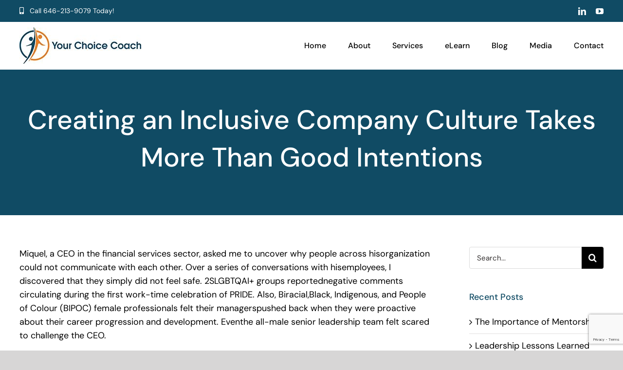

--- FILE ---
content_type: text/html; charset=UTF-8
request_url: https://yourchoicecoach.com/creating-an-inclusive-company-culture-takes-more-than-good-intentions/
body_size: 23516
content:
<!DOCTYPE html>
<html class="avada-html-layout-wide avada-html-header-position-top" dir="ltr" lang="en-US" prefix="og: https://ogp.me/ns#" prefix="og: http://ogp.me/ns# fb: http://ogp.me/ns/fb#">
<head>
	<meta http-equiv="X-UA-Compatible" content="IE=edge" />
	<meta http-equiv="Content-Type" content="text/html; charset=utf-8"/>
	<meta name="viewport" content="width=device-width, initial-scale=1" />
	<title>Creating an Inclusive Company Culture Takes More Than Good Intentions - Your Choice Coach | Simone Sloan</title>
	<style>img:is([sizes="auto" i], [sizes^="auto," i]) { contain-intrinsic-size: 3000px 1500px }</style>
	
		<!-- All in One SEO 4.9.3 - aioseo.com -->
	<meta name="description" content="Miquel, a CEO in the financial services sector, asked me to uncover why people across hisorganization could not communicate with each other. Over a series of conversations with hisemployees, I discovered that they simply did not feel safe. 2SLGBTQAI+ groups reportednegative comments circulating during the first work-time celebration of PRIDE. Also, Biracial,Black, Indigenous, and People" />
	<meta name="robots" content="max-image-preview:large" />
	<meta name="author" content="yourchoicecoach"/>
	<link rel="canonical" href="https://yourchoicecoach.com/creating-an-inclusive-company-culture-takes-more-than-good-intentions/" />
	<meta name="generator" content="All in One SEO (AIOSEO) 4.9.3" />
		<meta property="og:locale" content="en_US" />
		<meta property="og:site_name" content="Your Choice Coach | Simone Sloan - Executive Strategist" />
		<meta property="og:type" content="article" />
		<meta property="og:title" content="Creating an Inclusive Company Culture Takes More Than Good Intentions - Your Choice Coach | Simone Sloan" />
		<meta property="og:description" content="Miquel, a CEO in the financial services sector, asked me to uncover why people across hisorganization could not communicate with each other. Over a series of conversations with hisemployees, I discovered that they simply did not feel safe. 2SLGBTQAI+ groups reportednegative comments circulating during the first work-time celebration of PRIDE. Also, Biracial,Black, Indigenous, and People" />
		<meta property="og:url" content="https://yourchoicecoach.com/creating-an-inclusive-company-culture-takes-more-than-good-intentions/" />
		<meta property="article:published_time" content="2023-02-03T20:25:11+00:00" />
		<meta property="article:modified_time" content="2023-02-03T20:25:11+00:00" />
		<meta property="article:publisher" content="https://www.facebook.com/simone.sloan.526" />
		<meta name="twitter:card" content="summary_large_image" />
		<meta name="twitter:title" content="Creating an Inclusive Company Culture Takes More Than Good Intentions - Your Choice Coach | Simone Sloan" />
		<meta name="twitter:description" content="Miquel, a CEO in the financial services sector, asked me to uncover why people across hisorganization could not communicate with each other. Over a series of conversations with hisemployees, I discovered that they simply did not feel safe. 2SLGBTQAI+ groups reportednegative comments circulating during the first work-time celebration of PRIDE. Also, Biracial,Black, Indigenous, and People" />
		<script type="application/ld+json" class="aioseo-schema">
			{"@context":"https:\/\/schema.org","@graph":[{"@type":"BlogPosting","@id":"https:\/\/yourchoicecoach.com\/creating-an-inclusive-company-culture-takes-more-than-good-intentions\/#blogposting","name":"Creating an Inclusive Company Culture Takes More Than Good Intentions - Your Choice Coach | Simone Sloan","headline":"Creating an Inclusive Company Culture Takes More Than Good Intentions","author":{"@id":"https:\/\/yourchoicecoach.com\/author\/yourchoicecoach\/#author"},"publisher":{"@id":"https:\/\/yourchoicecoach.com\/#organization"},"image":{"@type":"ImageObject","url":"https:\/\/yourchoicecoach.com\/wp-content\/uploads\/2023\/02\/What-Makes-a-Good-Team-That-Builds-Success-landscape.jpg","width":550,"height":385,"caption":"What Makes a Good Team That Builds Success landscape"},"datePublished":"2023-02-03T20:25:11+00:00","dateModified":"2023-02-03T20:25:11+00:00","inLanguage":"en-US","mainEntityOfPage":{"@id":"https:\/\/yourchoicecoach.com\/creating-an-inclusive-company-culture-takes-more-than-good-intentions\/#webpage"},"isPartOf":{"@id":"https:\/\/yourchoicecoach.com\/creating-an-inclusive-company-culture-takes-more-than-good-intentions\/#webpage"},"articleSection":"Blog, Hot Nuggets"},{"@type":"BreadcrumbList","@id":"https:\/\/yourchoicecoach.com\/creating-an-inclusive-company-culture-takes-more-than-good-intentions\/#breadcrumblist","itemListElement":[{"@type":"ListItem","@id":"https:\/\/yourchoicecoach.com#listItem","position":1,"name":"Home","item":"https:\/\/yourchoicecoach.com","nextItem":{"@type":"ListItem","@id":"https:\/\/yourchoicecoach.com\/category\/blog\/#listItem","name":"Blog"}},{"@type":"ListItem","@id":"https:\/\/yourchoicecoach.com\/category\/blog\/#listItem","position":2,"name":"Blog","item":"https:\/\/yourchoicecoach.com\/category\/blog\/","nextItem":{"@type":"ListItem","@id":"https:\/\/yourchoicecoach.com\/creating-an-inclusive-company-culture-takes-more-than-good-intentions\/#listItem","name":"Creating an Inclusive Company Culture Takes More Than Good Intentions"},"previousItem":{"@type":"ListItem","@id":"https:\/\/yourchoicecoach.com#listItem","name":"Home"}},{"@type":"ListItem","@id":"https:\/\/yourchoicecoach.com\/creating-an-inclusive-company-culture-takes-more-than-good-intentions\/#listItem","position":3,"name":"Creating an Inclusive Company Culture Takes More Than Good Intentions","previousItem":{"@type":"ListItem","@id":"https:\/\/yourchoicecoach.com\/category\/blog\/#listItem","name":"Blog"}}]},{"@type":"Organization","@id":"https:\/\/yourchoicecoach.com\/#organization","name":"Your Choice Coach | Simone Sloan","description":"Executive Strategist","url":"https:\/\/yourchoicecoach.com\/","telephone":"+16462139079","logo":{"@type":"ImageObject","url":"https:\/\/yourchoicecoach.com\/wp-content\/uploads\/2020\/11\/yourChoiceCoachLogo_ret.jpg","@id":"https:\/\/yourchoicecoach.com\/creating-an-inclusive-company-culture-takes-more-than-good-intentions\/#organizationLogo","width":500,"height":149,"caption":"yourChoiceCoachLogo ret"},"image":{"@id":"https:\/\/yourchoicecoach.com\/creating-an-inclusive-company-culture-takes-more-than-good-intentions\/#organizationLogo"},"sameAs":["https:\/\/www.facebook.com\/simone.sloan.526","https:\/\/www.youtube.com\/channel\/UCw7EVF4ehdE2oGK29WrFIRw","https:\/\/www.linkedin.com\/company\/your-choice-coach\/"]},{"@type":"Person","@id":"https:\/\/yourchoicecoach.com\/author\/yourchoicecoach\/#author","url":"https:\/\/yourchoicecoach.com\/author\/yourchoicecoach\/","name":"yourchoicecoach","image":{"@type":"ImageObject","@id":"https:\/\/yourchoicecoach.com\/creating-an-inclusive-company-culture-takes-more-than-good-intentions\/#authorImage","url":"https:\/\/secure.gravatar.com\/avatar\/9c97e06103419bfd9b24e2fb2dafa53397db2e352aee4101924dabeb191f9d2f?s=96&d=mm&r=g","width":96,"height":96,"caption":"yourchoicecoach"}},{"@type":"WebPage","@id":"https:\/\/yourchoicecoach.com\/creating-an-inclusive-company-culture-takes-more-than-good-intentions\/#webpage","url":"https:\/\/yourchoicecoach.com\/creating-an-inclusive-company-culture-takes-more-than-good-intentions\/","name":"Creating an Inclusive Company Culture Takes More Than Good Intentions - Your Choice Coach | Simone Sloan","description":"Miquel, a CEO in the financial services sector, asked me to uncover why people across hisorganization could not communicate with each other. Over a series of conversations with hisemployees, I discovered that they simply did not feel safe. 2SLGBTQAI+ groups reportednegative comments circulating during the first work-time celebration of PRIDE. Also, Biracial,Black, Indigenous, and People","inLanguage":"en-US","isPartOf":{"@id":"https:\/\/yourchoicecoach.com\/#website"},"breadcrumb":{"@id":"https:\/\/yourchoicecoach.com\/creating-an-inclusive-company-culture-takes-more-than-good-intentions\/#breadcrumblist"},"author":{"@id":"https:\/\/yourchoicecoach.com\/author\/yourchoicecoach\/#author"},"creator":{"@id":"https:\/\/yourchoicecoach.com\/author\/yourchoicecoach\/#author"},"image":{"@type":"ImageObject","url":"https:\/\/yourchoicecoach.com\/wp-content\/uploads\/2023\/02\/What-Makes-a-Good-Team-That-Builds-Success-landscape.jpg","@id":"https:\/\/yourchoicecoach.com\/creating-an-inclusive-company-culture-takes-more-than-good-intentions\/#mainImage","width":550,"height":385,"caption":"What Makes a Good Team That Builds Success landscape"},"primaryImageOfPage":{"@id":"https:\/\/yourchoicecoach.com\/creating-an-inclusive-company-culture-takes-more-than-good-intentions\/#mainImage"},"datePublished":"2023-02-03T20:25:11+00:00","dateModified":"2023-02-03T20:25:11+00:00"},{"@type":"WebSite","@id":"https:\/\/yourchoicecoach.com\/#website","url":"https:\/\/yourchoicecoach.com\/","name":"Your Choice Coach | Simone Sloan","description":"Executive Strategist","inLanguage":"en-US","publisher":{"@id":"https:\/\/yourchoicecoach.com\/#organization"}}]}
		</script>
		<!-- All in One SEO -->

<link rel='dns-prefetch' href='//www.googletagmanager.com' />
<link rel="alternate" type="application/rss+xml" title="Your Choice Coach | Simone Sloan &raquo; Feed" href="https://yourchoicecoach.com/feed/" />
<link rel="alternate" type="application/rss+xml" title="Your Choice Coach | Simone Sloan &raquo; Comments Feed" href="https://yourchoicecoach.com/comments/feed/" />
					<link rel="shortcut icon" href="https://yourchoicecoach.com/wp-content/uploads/2020/11/yccfavicon.png" type="image/x-icon" />
		
					<!-- Apple Touch Icon -->
			<link rel="apple-touch-icon" sizes="180x180" href="https://yourchoicecoach.com/wp-content/uploads/2020/11/yccfavicon.png">
		
					<!-- Android Icon -->
			<link rel="icon" sizes="192x192" href="https://yourchoicecoach.com/wp-content/uploads/2020/11/yccfavicon.png">
		
					<!-- MS Edge Icon -->
			<meta name="msapplication-TileImage" content="https://yourchoicecoach.com/wp-content/uploads/2020/11/yccfavicon.png">
						<!-- This site uses the Google Analytics by MonsterInsights plugin v9.11.1 - Using Analytics tracking - https://www.monsterinsights.com/ -->
							<script src="//www.googletagmanager.com/gtag/js?id=G-PBHF14CEQ7"  data-cfasync="false" data-wpfc-render="false" type="text/javascript" async></script>
			<script data-cfasync="false" data-wpfc-render="false" type="text/javascript">
				var mi_version = '9.11.1';
				var mi_track_user = true;
				var mi_no_track_reason = '';
								var MonsterInsightsDefaultLocations = {"page_location":"https:\/\/yourchoicecoach.com\/creating-an-inclusive-company-culture-takes-more-than-good-intentions\/"};
								if ( typeof MonsterInsightsPrivacyGuardFilter === 'function' ) {
					var MonsterInsightsLocations = (typeof MonsterInsightsExcludeQuery === 'object') ? MonsterInsightsPrivacyGuardFilter( MonsterInsightsExcludeQuery ) : MonsterInsightsPrivacyGuardFilter( MonsterInsightsDefaultLocations );
				} else {
					var MonsterInsightsLocations = (typeof MonsterInsightsExcludeQuery === 'object') ? MonsterInsightsExcludeQuery : MonsterInsightsDefaultLocations;
				}

								var disableStrs = [
										'ga-disable-G-PBHF14CEQ7',
									];

				/* Function to detect opted out users */
				function __gtagTrackerIsOptedOut() {
					for (var index = 0; index < disableStrs.length; index++) {
						if (document.cookie.indexOf(disableStrs[index] + '=true') > -1) {
							return true;
						}
					}

					return false;
				}

				/* Disable tracking if the opt-out cookie exists. */
				if (__gtagTrackerIsOptedOut()) {
					for (var index = 0; index < disableStrs.length; index++) {
						window[disableStrs[index]] = true;
					}
				}

				/* Opt-out function */
				function __gtagTrackerOptout() {
					for (var index = 0; index < disableStrs.length; index++) {
						document.cookie = disableStrs[index] + '=true; expires=Thu, 31 Dec 2099 23:59:59 UTC; path=/';
						window[disableStrs[index]] = true;
					}
				}

				if ('undefined' === typeof gaOptout) {
					function gaOptout() {
						__gtagTrackerOptout();
					}
				}
								window.dataLayer = window.dataLayer || [];

				window.MonsterInsightsDualTracker = {
					helpers: {},
					trackers: {},
				};
				if (mi_track_user) {
					function __gtagDataLayer() {
						dataLayer.push(arguments);
					}

					function __gtagTracker(type, name, parameters) {
						if (!parameters) {
							parameters = {};
						}

						if (parameters.send_to) {
							__gtagDataLayer.apply(null, arguments);
							return;
						}

						if (type === 'event') {
														parameters.send_to = monsterinsights_frontend.v4_id;
							var hookName = name;
							if (typeof parameters['event_category'] !== 'undefined') {
								hookName = parameters['event_category'] + ':' + name;
							}

							if (typeof MonsterInsightsDualTracker.trackers[hookName] !== 'undefined') {
								MonsterInsightsDualTracker.trackers[hookName](parameters);
							} else {
								__gtagDataLayer('event', name, parameters);
							}
							
						} else {
							__gtagDataLayer.apply(null, arguments);
						}
					}

					__gtagTracker('js', new Date());
					__gtagTracker('set', {
						'developer_id.dZGIzZG': true,
											});
					if ( MonsterInsightsLocations.page_location ) {
						__gtagTracker('set', MonsterInsightsLocations);
					}
										__gtagTracker('config', 'G-PBHF14CEQ7', {"forceSSL":"true","link_attribution":"true"} );
										window.gtag = __gtagTracker;										(function () {
						/* https://developers.google.com/analytics/devguides/collection/analyticsjs/ */
						/* ga and __gaTracker compatibility shim. */
						var noopfn = function () {
							return null;
						};
						var newtracker = function () {
							return new Tracker();
						};
						var Tracker = function () {
							return null;
						};
						var p = Tracker.prototype;
						p.get = noopfn;
						p.set = noopfn;
						p.send = function () {
							var args = Array.prototype.slice.call(arguments);
							args.unshift('send');
							__gaTracker.apply(null, args);
						};
						var __gaTracker = function () {
							var len = arguments.length;
							if (len === 0) {
								return;
							}
							var f = arguments[len - 1];
							if (typeof f !== 'object' || f === null || typeof f.hitCallback !== 'function') {
								if ('send' === arguments[0]) {
									var hitConverted, hitObject = false, action;
									if ('event' === arguments[1]) {
										if ('undefined' !== typeof arguments[3]) {
											hitObject = {
												'eventAction': arguments[3],
												'eventCategory': arguments[2],
												'eventLabel': arguments[4],
												'value': arguments[5] ? arguments[5] : 1,
											}
										}
									}
									if ('pageview' === arguments[1]) {
										if ('undefined' !== typeof arguments[2]) {
											hitObject = {
												'eventAction': 'page_view',
												'page_path': arguments[2],
											}
										}
									}
									if (typeof arguments[2] === 'object') {
										hitObject = arguments[2];
									}
									if (typeof arguments[5] === 'object') {
										Object.assign(hitObject, arguments[5]);
									}
									if ('undefined' !== typeof arguments[1].hitType) {
										hitObject = arguments[1];
										if ('pageview' === hitObject.hitType) {
											hitObject.eventAction = 'page_view';
										}
									}
									if (hitObject) {
										action = 'timing' === arguments[1].hitType ? 'timing_complete' : hitObject.eventAction;
										hitConverted = mapArgs(hitObject);
										__gtagTracker('event', action, hitConverted);
									}
								}
								return;
							}

							function mapArgs(args) {
								var arg, hit = {};
								var gaMap = {
									'eventCategory': 'event_category',
									'eventAction': 'event_action',
									'eventLabel': 'event_label',
									'eventValue': 'event_value',
									'nonInteraction': 'non_interaction',
									'timingCategory': 'event_category',
									'timingVar': 'name',
									'timingValue': 'value',
									'timingLabel': 'event_label',
									'page': 'page_path',
									'location': 'page_location',
									'title': 'page_title',
									'referrer' : 'page_referrer',
								};
								for (arg in args) {
																		if (!(!args.hasOwnProperty(arg) || !gaMap.hasOwnProperty(arg))) {
										hit[gaMap[arg]] = args[arg];
									} else {
										hit[arg] = args[arg];
									}
								}
								return hit;
							}

							try {
								f.hitCallback();
							} catch (ex) {
							}
						};
						__gaTracker.create = newtracker;
						__gaTracker.getByName = newtracker;
						__gaTracker.getAll = function () {
							return [];
						};
						__gaTracker.remove = noopfn;
						__gaTracker.loaded = true;
						window['__gaTracker'] = __gaTracker;
					})();
									} else {
										console.log("");
					(function () {
						function __gtagTracker() {
							return null;
						}

						window['__gtagTracker'] = __gtagTracker;
						window['gtag'] = __gtagTracker;
					})();
									}
			</script>
							<!-- / Google Analytics by MonsterInsights -->
		<script type="text/javascript">
/* <![CDATA[ */
window._wpemojiSettings = {"baseUrl":"https:\/\/s.w.org\/images\/core\/emoji\/16.0.1\/72x72\/","ext":".png","svgUrl":"https:\/\/s.w.org\/images\/core\/emoji\/16.0.1\/svg\/","svgExt":".svg","source":{"concatemoji":"https:\/\/yourchoicecoach.com\/wp-includes\/js\/wp-emoji-release.min.js?ver=e6b492089756b63a9960acce184f48e9"}};
/*! This file is auto-generated */
!function(s,n){var o,i,e;function c(e){try{var t={supportTests:e,timestamp:(new Date).valueOf()};sessionStorage.setItem(o,JSON.stringify(t))}catch(e){}}function p(e,t,n){e.clearRect(0,0,e.canvas.width,e.canvas.height),e.fillText(t,0,0);var t=new Uint32Array(e.getImageData(0,0,e.canvas.width,e.canvas.height).data),a=(e.clearRect(0,0,e.canvas.width,e.canvas.height),e.fillText(n,0,0),new Uint32Array(e.getImageData(0,0,e.canvas.width,e.canvas.height).data));return t.every(function(e,t){return e===a[t]})}function u(e,t){e.clearRect(0,0,e.canvas.width,e.canvas.height),e.fillText(t,0,0);for(var n=e.getImageData(16,16,1,1),a=0;a<n.data.length;a++)if(0!==n.data[a])return!1;return!0}function f(e,t,n,a){switch(t){case"flag":return n(e,"\ud83c\udff3\ufe0f\u200d\u26a7\ufe0f","\ud83c\udff3\ufe0f\u200b\u26a7\ufe0f")?!1:!n(e,"\ud83c\udde8\ud83c\uddf6","\ud83c\udde8\u200b\ud83c\uddf6")&&!n(e,"\ud83c\udff4\udb40\udc67\udb40\udc62\udb40\udc65\udb40\udc6e\udb40\udc67\udb40\udc7f","\ud83c\udff4\u200b\udb40\udc67\u200b\udb40\udc62\u200b\udb40\udc65\u200b\udb40\udc6e\u200b\udb40\udc67\u200b\udb40\udc7f");case"emoji":return!a(e,"\ud83e\udedf")}return!1}function g(e,t,n,a){var r="undefined"!=typeof WorkerGlobalScope&&self instanceof WorkerGlobalScope?new OffscreenCanvas(300,150):s.createElement("canvas"),o=r.getContext("2d",{willReadFrequently:!0}),i=(o.textBaseline="top",o.font="600 32px Arial",{});return e.forEach(function(e){i[e]=t(o,e,n,a)}),i}function t(e){var t=s.createElement("script");t.src=e,t.defer=!0,s.head.appendChild(t)}"undefined"!=typeof Promise&&(o="wpEmojiSettingsSupports",i=["flag","emoji"],n.supports={everything:!0,everythingExceptFlag:!0},e=new Promise(function(e){s.addEventListener("DOMContentLoaded",e,{once:!0})}),new Promise(function(t){var n=function(){try{var e=JSON.parse(sessionStorage.getItem(o));if("object"==typeof e&&"number"==typeof e.timestamp&&(new Date).valueOf()<e.timestamp+604800&&"object"==typeof e.supportTests)return e.supportTests}catch(e){}return null}();if(!n){if("undefined"!=typeof Worker&&"undefined"!=typeof OffscreenCanvas&&"undefined"!=typeof URL&&URL.createObjectURL&&"undefined"!=typeof Blob)try{var e="postMessage("+g.toString()+"("+[JSON.stringify(i),f.toString(),p.toString(),u.toString()].join(",")+"));",a=new Blob([e],{type:"text/javascript"}),r=new Worker(URL.createObjectURL(a),{name:"wpTestEmojiSupports"});return void(r.onmessage=function(e){c(n=e.data),r.terminate(),t(n)})}catch(e){}c(n=g(i,f,p,u))}t(n)}).then(function(e){for(var t in e)n.supports[t]=e[t],n.supports.everything=n.supports.everything&&n.supports[t],"flag"!==t&&(n.supports.everythingExceptFlag=n.supports.everythingExceptFlag&&n.supports[t]);n.supports.everythingExceptFlag=n.supports.everythingExceptFlag&&!n.supports.flag,n.DOMReady=!1,n.readyCallback=function(){n.DOMReady=!0}}).then(function(){return e}).then(function(){var e;n.supports.everything||(n.readyCallback(),(e=n.source||{}).concatemoji?t(e.concatemoji):e.wpemoji&&e.twemoji&&(t(e.twemoji),t(e.wpemoji)))}))}((window,document),window._wpemojiSettings);
/* ]]> */
</script>
<style id='wp-emoji-styles-inline-css' type='text/css'>

	img.wp-smiley, img.emoji {
		display: inline !important;
		border: none !important;
		box-shadow: none !important;
		height: 1em !important;
		width: 1em !important;
		margin: 0 0.07em !important;
		vertical-align: -0.1em !important;
		background: none !important;
		padding: 0 !important;
	}
</style>
<link rel='stylesheet' id='aioseo/css/src/vue/standalone/blocks/table-of-contents/global.scss-css' href='https://yourchoicecoach.com/wp-content/plugins/all-in-one-seo-pack/dist/Lite/assets/css/table-of-contents/global.e90f6d47.css?ver=4.9.3' type='text/css' media='all' />
<style id='safe-svg-svg-icon-style-inline-css' type='text/css'>
.safe-svg-cover{text-align:center}.safe-svg-cover .safe-svg-inside{display:inline-block;max-width:100%}.safe-svg-cover svg{fill:currentColor;height:100%;max-height:100%;max-width:100%;width:100%}

</style>
<link rel='stylesheet' id='fusion-dynamic-css-css' href='https://yourchoicecoach.com/wp-content/uploads/fusion-styles/32f5b98a5bf87c110a5e208c84e6fee6.min.css?ver=3.13.3' type='text/css' media='all' />
<script type="text/javascript" src="https://yourchoicecoach.com/wp-content/plugins/google-analytics-for-wordpress/assets/js/frontend-gtag.min.js?ver=9.11.1" id="monsterinsights-frontend-script-js" async="async" data-wp-strategy="async"></script>
<script data-cfasync="false" data-wpfc-render="false" type="text/javascript" id='monsterinsights-frontend-script-js-extra'>/* <![CDATA[ */
var monsterinsights_frontend = {"js_events_tracking":"true","download_extensions":"doc,pdf,ppt,zip,xls,docx,pptx,xlsx","inbound_paths":"[{\"path\":\"\\\/go\\\/\",\"label\":\"affiliate\"},{\"path\":\"\\\/recommend\\\/\",\"label\":\"affiliate\"}]","home_url":"https:\/\/yourchoicecoach.com","hash_tracking":"false","v4_id":"G-PBHF14CEQ7"};/* ]]> */
</script>
<script type="text/javascript" src="https://yourchoicecoach.com/wp-content/plugins/jquery-updater/js/jquery-3.7.1.min.js?ver=3.7.1" id="jquery-core-js"></script>
<script type="text/javascript" src="https://yourchoicecoach.com/wp-content/plugins/jquery-updater/js/jquery-migrate-3.5.2.min.js?ver=3.5.2" id="jquery-migrate-js"></script>
<link rel="https://api.w.org/" href="https://yourchoicecoach.com/wp-json/" /><link rel="alternate" title="JSON" type="application/json" href="https://yourchoicecoach.com/wp-json/wp/v2/posts/4748" /><link rel="EditURI" type="application/rsd+xml" title="RSD" href="https://yourchoicecoach.com/xmlrpc.php?rsd" />

<link rel='shortlink' href='https://yourchoicecoach.com/?p=4748' />
<link rel="alternate" title="oEmbed (JSON)" type="application/json+oembed" href="https://yourchoicecoach.com/wp-json/oembed/1.0/embed?url=https%3A%2F%2Fyourchoicecoach.com%2Fcreating-an-inclusive-company-culture-takes-more-than-good-intentions%2F" />
<link rel="alternate" title="oEmbed (XML)" type="text/xml+oembed" href="https://yourchoicecoach.com/wp-json/oembed/1.0/embed?url=https%3A%2F%2Fyourchoicecoach.com%2Fcreating-an-inclusive-company-culture-takes-more-than-good-intentions%2F&#038;format=xml" />
<meta name="generator" content="Site Kit by Google 1.170.0" /><!-- Stream WordPress user activity plugin v4.1.1 -->
<style type="text/css" id="css-fb-visibility">@media screen and (max-width: 640px){.fusion-no-small-visibility{display:none !important;}body .sm-text-align-center{text-align:center !important;}body .sm-text-align-left{text-align:left !important;}body .sm-text-align-right{text-align:right !important;}body .sm-flex-align-center{justify-content:center !important;}body .sm-flex-align-flex-start{justify-content:flex-start !important;}body .sm-flex-align-flex-end{justify-content:flex-end !important;}body .sm-mx-auto{margin-left:auto !important;margin-right:auto !important;}body .sm-ml-auto{margin-left:auto !important;}body .sm-mr-auto{margin-right:auto !important;}body .fusion-absolute-position-small{position:absolute;top:auto;width:100%;}.awb-sticky.awb-sticky-small{ position: sticky; top: var(--awb-sticky-offset,0); }}@media screen and (min-width: 641px) and (max-width: 1024px){.fusion-no-medium-visibility{display:none !important;}body .md-text-align-center{text-align:center !important;}body .md-text-align-left{text-align:left !important;}body .md-text-align-right{text-align:right !important;}body .md-flex-align-center{justify-content:center !important;}body .md-flex-align-flex-start{justify-content:flex-start !important;}body .md-flex-align-flex-end{justify-content:flex-end !important;}body .md-mx-auto{margin-left:auto !important;margin-right:auto !important;}body .md-ml-auto{margin-left:auto !important;}body .md-mr-auto{margin-right:auto !important;}body .fusion-absolute-position-medium{position:absolute;top:auto;width:100%;}.awb-sticky.awb-sticky-medium{ position: sticky; top: var(--awb-sticky-offset,0); }}@media screen and (min-width: 1025px){.fusion-no-large-visibility{display:none !important;}body .lg-text-align-center{text-align:center !important;}body .lg-text-align-left{text-align:left !important;}body .lg-text-align-right{text-align:right !important;}body .lg-flex-align-center{justify-content:center !important;}body .lg-flex-align-flex-start{justify-content:flex-start !important;}body .lg-flex-align-flex-end{justify-content:flex-end !important;}body .lg-mx-auto{margin-left:auto !important;margin-right:auto !important;}body .lg-ml-auto{margin-left:auto !important;}body .lg-mr-auto{margin-right:auto !important;}body .fusion-absolute-position-large{position:absolute;top:auto;width:100%;}.awb-sticky.awb-sticky-large{ position: sticky; top: var(--awb-sticky-offset,0); }}</style>		<style type="text/css" id="wp-custom-css">
			.accorrd a{
    font-size: 22px;
    color: white;
}		</style>
				<script type="text/javascript">
			var doc = document.documentElement;
			doc.setAttribute( 'data-useragent', navigator.userAgent );
		</script>
		
	</head>

<body class="wp-singular post-template-default single single-post postid-4748 single-format-standard wp-theme-Avada wp-child-theme-Avada-Child-Theme has-sidebar fusion-image-hovers fusion-pagination-sizing fusion-button_type-flat fusion-button_span-no fusion-button_gradient-linear avada-image-rollover-circle-no avada-image-rollover-yes avada-image-rollover-direction-fade fusion-body ltr fusion-sticky-header no-tablet-sticky-header no-mobile-sticky-header no-mobile-slidingbar no-desktop-totop no-mobile-totop fusion-disable-outline fusion-sub-menu-slide mobile-logo-pos-left layout-wide-mode avada-has-boxed-modal-shadow- layout-scroll-offset-full fusion-top-header menu-text-align-center mobile-menu-design-flyout fusion-show-pagination-text fusion-header-layout-v3 avada-responsive avada-footer-fx-none avada-menu-highlight-style-textcolor fusion-search-form-classic fusion-main-menu-search-overlay fusion-avatar-square avada-dropdown-styles avada-blog-layout-large avada-blog-archive-layout-grid avada-header-shadow-no avada-menu-icon-position-left avada-has-pagetitle-bg-full avada-has-breadcrumb-mobile-hidden avada-has-titlebar-bar_and_content avada-header-border-color-full-transparent avada-has-pagination-width_height avada-flyout-menu-direction-fade avada-ec-views-v1" data-awb-post-id="4748">
		<a class="skip-link screen-reader-text" href="#content">Skip to content</a>

	<div id="boxed-wrapper">
		
		<div id="wrapper" class="fusion-wrapper">
			<div id="home" style="position:relative;top:-1px;"></div>
							
					
			<header class="fusion-header-wrapper">
				<div class="fusion-header-v3 fusion-logo-alignment fusion-logo-left fusion-sticky-menu- fusion-sticky-logo- fusion-mobile-logo-  fusion-mobile-menu-design-flyout fusion-header-has-flyout-menu">
					
<div class="fusion-secondary-header">
	<div class="fusion-row">
					<div class="fusion-alignleft">
				<div class="fusion-contact-info"><span class="fusion-contact-info-phone-number"><i class="fas fa-mobile-alt" style="padding-right: 8px;"></i> Call <a href="tel:646-213-9079" target="_blank">646-213-9079</a> Today!</span></div>			</div>
							<div class="fusion-alignright">
				<div class="fusion-social-links-header"><div class="fusion-social-networks"><div class="fusion-social-networks-wrapper"><a  class="fusion-social-network-icon fusion-tooltip fusion-linkedin awb-icon-linkedin" style data-placement="bottom" data-title="LinkedIn" data-toggle="tooltip" title="LinkedIn" href=" https://www.linkedin.com/company/your-choice-coach/" target="_blank" rel="noopener noreferrer"><span class="screen-reader-text">LinkedIn</span></a><a  class="fusion-social-network-icon fusion-tooltip fusion-youtube awb-icon-youtube" style data-placement="bottom" data-title="YouTube" data-toggle="tooltip" title="YouTube" href="https://www.youtube.com/channel/UCw7EVF4ehdE2oGK29WrFIRw" target="_blank" rel="noopener noreferrer"><span class="screen-reader-text">YouTube</span></a></div></div></div>			</div>
			</div>
</div>
<div class="fusion-header-sticky-height"></div>
<div class="fusion-header">
	<div class="fusion-row">
					<div class="fusion-header-has-flyout-menu-content">
					<div class="fusion-logo" data-margin-top="11px" data-margin-bottom="11px" data-margin-left="0px" data-margin-right="0px">
			<a class="fusion-logo-link"  href="https://yourchoicecoach.com/" >

						<!-- standard logo -->
			<img src="https://yourchoicecoach.com/wp-content/uploads/2020/11/yourChoiceCoachLogo.jpg" srcset="https://yourchoicecoach.com/wp-content/uploads/2020/11/yourChoiceCoachLogo.jpg 1x, https://yourchoicecoach.com/wp-content/uploads/2020/11/yourChoiceCoachLogo_ret.jpg 2x" width="250" height="75" style="max-height:75px;height:auto;" alt="Your Choice Coach | Simone Sloan Logo" data-retina_logo_url="https://yourchoicecoach.com/wp-content/uploads/2020/11/yourChoiceCoachLogo_ret.jpg" class="fusion-standard-logo" />

			
					</a>
		</div>		<nav class="fusion-main-menu" aria-label="Main Menu"><div class="fusion-overlay-search">		<form role="search" class="searchform fusion-search-form  fusion-search-form-classic" method="get" action="https://yourchoicecoach.com/">
			<div class="fusion-search-form-content">

				
				<div class="fusion-search-field search-field">
					<label><span class="screen-reader-text">Search for:</span>
													<input type="search" value="" name="s" class="s" placeholder="Search..." required aria-required="true" aria-label="Search..."/>
											</label>
				</div>
				<div class="fusion-search-button search-button">
					<input type="submit" class="fusion-search-submit searchsubmit" aria-label="Search" value="&#xf002;" />
									</div>

				
			</div>


			
		</form>
		<div class="fusion-search-spacer"></div><a href="#" role="button" aria-label="Close Search" class="fusion-close-search"></a></div><ul id="menu-main-menu" class="fusion-menu"><li  id="menu-item-7"  class="menu-item menu-item-type-custom menu-item-object-custom menu-item-home menu-item-7"  data-item-id="7"><a href="https://yourchoicecoach.com/" class="fusion-textcolor-highlight"><span class="menu-text">Home</span></a></li><li  id="menu-item-3988"  class="menu-item menu-item-type-post_type menu-item-object-page menu-item-3988"  data-item-id="3988"><a  href="https://yourchoicecoach.com/about/" class="fusion-textcolor-highlight"><span class="menu-text">About</span></a></li><li  id="menu-item-3691"  class="menu-item menu-item-type-post_type menu-item-object-page menu-item-has-children menu-item-3691 fusion-dropdown-menu"  data-item-id="3691"><a  href="https://yourchoicecoach.com/services/" class="fusion-textcolor-highlight"><span class="menu-text">Services</span></a><ul class="sub-menu"><li  id="menu-item-4634"  class="menu-item menu-item-type-custom menu-item-object-custom menu-item-4634 fusion-dropdown-submenu" ><a href="https://yourchoicecoach.com/services/#executive" class="fusion-textcolor-highlight"><span>Executive Coaching</span></a></li><li  id="menu-item-4635"  class="menu-item menu-item-type-custom menu-item-object-custom menu-item-4635 fusion-dropdown-submenu" ><a href="https://yourchoicecoach.com/services/#diversity" class="fusion-textcolor-highlight"><span>Inclusion &#038; Culture Consulting</span></a></li><li  id="menu-item-4636"  class="menu-item menu-item-type-custom menu-item-object-custom menu-item-4636 fusion-dropdown-submenu" ><a href="https://yourchoicecoach.com/services/#businesscoach" class="fusion-textcolor-highlight"><span>Business Coaching</span></a></li><li  id="menu-item-4637"  class="menu-item menu-item-type-custom menu-item-object-custom menu-item-4637 fusion-dropdown-submenu" ><a href="https://yourchoicecoach.com/services/#facilitator" class="fusion-textcolor-highlight"><span>Facilitator</span></a></li><li  id="menu-item-4638"  class="menu-item menu-item-type-custom menu-item-object-custom menu-item-4638 fusion-dropdown-submenu" ><a href="https://yourchoicecoach.com/services/#keynote" class="fusion-textcolor-highlight"><span>Keynote Speaker</span></a></li><li  id="menu-item-4697"  class="menu-item menu-item-type-custom menu-item-object-custom menu-item-4697 fusion-dropdown-submenu" ><a href="https://yourchoicecoach.com/services/#Values" class="fusion-textcolor-highlight"><span>Values and Culture Assessment</span></a></li><li  id="menu-item-4999"  class="menu-item menu-item-type-custom menu-item-object-custom menu-item-4999 fusion-dropdown-submenu" ><a href="https://yourchoicecoach.com/services/#nonprofit" class="fusion-textcolor-highlight"><span>Non-Profit Board Services</span></a></li></ul></li><li  id="menu-item-4543"  class="menu-item menu-item-type-post_type menu-item-object-page menu-item-4543"  data-item-id="4543"><a  href="https://yourchoicecoach.com/our-virtual-learning-platform/" class="fusion-textcolor-highlight"><span class="menu-text">eLearn</span></a></li><li  id="menu-item-3567"  class="menu-item menu-item-type-post_type menu-item-object-page menu-item-3567"  data-item-id="3567"><a  href="https://yourchoicecoach.com/hot-nuggets/" class="fusion-textcolor-highlight"><span class="menu-text">Blog</span></a></li><li  id="menu-item-3568"  class="menu-item menu-item-type-post_type menu-item-object-page menu-item-3568"  data-item-id="3568"><a  href="https://yourchoicecoach.com/media/" class="fusion-textcolor-highlight"><span class="menu-text">Media</span></a></li><li  id="menu-item-3583"  class="menu-item menu-item-type-post_type menu-item-object-page menu-item-3583"  data-item-id="3583"><a  href="https://yourchoicecoach.com/contact/" class="fusion-textcolor-highlight"><span class="menu-text">Contact</span></a></li></ul></nav><div class="fusion-flyout-menu-icons fusion-flyout-mobile-menu-icons">
	
	
	
				<a class="fusion-flyout-menu-toggle" aria-hidden="true" aria-label="Toggle Menu" href="#">
			<div class="fusion-toggle-icon-line"></div>
			<div class="fusion-toggle-icon-line"></div>
			<div class="fusion-toggle-icon-line"></div>
		</a>
	</div>


<div class="fusion-flyout-menu-bg"></div>

<nav class="fusion-mobile-nav-holder fusion-flyout-menu fusion-flyout-mobile-menu" aria-label="Main Menu Mobile"></nav>

							</div>
			</div>
</div>
				</div>
				<div class="fusion-clearfix"></div>
			</header>
								
							<div id="sliders-container" class="fusion-slider-visibility">
					</div>
				
					
							
			<section class="fusion-page-title-bar fusion-tb-page-title-bar"><div class="fusion-fullwidth fullwidth-box fusion-builder-row-1 fusion-flex-container nonhundred-percent-fullwidth non-hundred-percent-height-scrolling" style="--awb-border-sizes-top:0px;--awb-border-sizes-bottom:0px;--awb-border-sizes-left:0px;--awb-border-sizes-right:0px;--awb-border-radius-top-left:0px;--awb-border-radius-top-right:0px;--awb-border-radius-bottom-right:0px;--awb-border-radius-bottom-left:0px;--awb-background-color:#104b64;--awb-flex-wrap:wrap;" ><div class="fusion-builder-row fusion-row fusion-flex-align-items-center fusion-flex-justify-content-center fusion-flex-content-wrap" style="max-width:1248px;margin-left: calc(-4% / 2 );margin-right: calc(-4% / 2 );"><div class="fusion-layout-column fusion_builder_column fusion-builder-column-0 fusion_builder_column_1_1 1_1 fusion-flex-column fusion-animated" style="--awb-bg-size:cover;--awb-width-large:100%;--awb-margin-top-large:0px;--awb-spacing-right-large:1.92%;--awb-margin-bottom-large:0px;--awb-spacing-left-large:1.92%;--awb-width-medium:100%;--awb-order-medium:0;--awb-spacing-right-medium:1.92%;--awb-spacing-left-medium:1.92%;--awb-width-small:100%;--awb-order-small:0;--awb-spacing-right-small:1.92%;--awb-spacing-left-small:1.92%;" data-animationType="fadeIn" data-animationDuration="1.0" data-animationOffset="top-into-view"><div class="fusion-column-wrapper fusion-column-has-shadow fusion-flex-justify-content-flex-start fusion-content-layout-column"><div class="fusion-title title fusion-title-1 fusion-sep-none fusion-title-center fusion-title-text fusion-title-size-one" style="--awb-text-color:#ffffff;--awb-margin-bottom:15px;--awb-font-size:55px;"><h1 class="fusion-title-heading title-heading-center fusion-responsive-typography-calculated" style="margin:0;font-size:1em;--fontSize:55;line-height:1.4;">Creating an Inclusive Company Culture Takes More Than Good Intentions</h1></div></div></div></div></div>
</section>
						<main id="main" class="clearfix ">
				<div class="fusion-row" style="">

<section id="content" style="float: left;">
	
					<article id="post-4748" class="post post-4748 type-post status-publish format-standard has-post-thumbnail hentry category-blog category-podcasts">
										<span class="entry-title" style="display: none;">Creating an Inclusive Company Culture Takes More Than Good Intentions</span>
			
				
						<div class="post-content">
				<p>Miquel, a CEO in the financial services sector, asked me to uncover why people across hisorganization could not communicate with each other. Over a series of conversations with hisemployees, I discovered that they simply did not feel safe. 2SLGBTQAI+ groups reportednegative comments circulating during the first work-time celebration of PRIDE. Also, Biracial,Black, Indigenous, and People of Colour (BIPOC) female professionals felt their managerspushed back when they were proactive about their career progression and development. Eventhe all-male senior leadership team felt scared to challenge the CEO.</p>
<p>Miquel was confused and disheartened by what he learned. He had asked for feedback and attempted to create opportunities to share differences. What went wrong?</p>
<p>Miquel had learned that asking questions can lead to uncomfortable answers. But the more important lesson he ended up learning was that to make change he had to embrace that discomfort and rather than ignoring it. Asking uncomfortable questions in order to repair his company’s dysfunction was essential for Miquel.</p>
<p>Miquel thought he was creating an inclusive and open culture. Inclusion is a choice, but while he had made that choice, he had yet to do the necessary work. In fact, he did not realize the effort necessary to be intentional about creating an inclusive culture. <a href="https://www.mckinsey.com/featured-insights/diversity-and-inclusion/diversity-wins-how-inclusion-matters" target="_blank" rel="noopener nofollow">A systematic approach</a> to embed inclusion into a culture includes evaluating organizational policies, practices, and talent management cycle to identify and address their impact on the business.</p>
<p>Once you choose to foster a culture of inclusion, bold steps must be identified and taken to ignite change. These bold actions require you to explore your conscious and unconscious biases, learn a style of inclusive communication, learn more about other cultures, and practice empathy.</p>
<p>Here’s how to begin:</p>
<p><strong>Learn inclusive communication</strong></p>
<p>What you say and how it is said matters. Miquel needed to look not just at the words he used but his non-verbal communication. When his tone and body language indicated that negative feedback upsets him, what should Miquel do? Miquel needs to learn to adjust his tone and cadence, and body language and become more self-aware of his verbal and non-verbal approaches to better engage his team.</p>
<p><img fetchpriority="high" decoding="async" class="alignnone size-large wp-image-4749" src="https://yourchoicecoach.com/wp-content/uploads/2023/02/getty_479221989_66377-1024x576.jpg" alt="" width="1024" height="576" srcset="https://yourchoicecoach.com/wp-content/uploads/2023/02/getty_479221989_66377-200x113.jpg 200w, https://yourchoicecoach.com/wp-content/uploads/2023/02/getty_479221989_66377-300x169.jpg 300w, https://yourchoicecoach.com/wp-content/uploads/2023/02/getty_479221989_66377-400x225.jpg 400w, https://yourchoicecoach.com/wp-content/uploads/2023/02/getty_479221989_66377-600x338.jpg 600w, https://yourchoicecoach.com/wp-content/uploads/2023/02/getty_479221989_66377-768x432.jpg 768w, https://yourchoicecoach.com/wp-content/uploads/2023/02/getty_479221989_66377-800x450.jpg 800w, https://yourchoicecoach.com/wp-content/uploads/2023/02/getty_479221989_66377-1024x576.jpg 1024w, https://yourchoicecoach.com/wp-content/uploads/2023/02/getty_479221989_66377-1200x675.jpg 1200w, https://yourchoicecoach.com/wp-content/uploads/2023/02/getty_479221989_66377-1536x864.jpg 1536w, https://yourchoicecoach.com/wp-content/uploads/2023/02/getty_479221989_66377.jpg 1920w" sizes="(max-width: 1024px) 100vw, 1024px" />Communication is important to ensure people feel heard and included. When communication is not consistently present,  people do not feel comfortable to offer opinions or ideas.  Respect people’s pronouns and use language that will uplift and validate others. Create an environment that ensures people feel psychologically safe when providing feedback by spotting, explaining, and appreciating their strengths.</p>
<p><strong>Explore your biases </strong><br />
We all have biases that affect both our verbal and non-verbal communication. Some are conscious, like distrusting people with different political or religious beliefs, while others are unconscious. People react differently to certain people without even knowing that they are and knowing why they react that way.</p>
<p>These biases affect many of our decisions &#8211; who we befriend, who we work with, and who we avoid.</p>
<p><img decoding="async" class="alignnone size-full wp-image-4750" src="https://yourchoicecoach.com/wp-content/uploads/2023/02/Unconscious-Bias-in-the-Workplace.png" alt="" width="815" height="305" srcset="https://yourchoicecoach.com/wp-content/uploads/2023/02/Unconscious-Bias-in-the-Workplace-200x75.png 200w, https://yourchoicecoach.com/wp-content/uploads/2023/02/Unconscious-Bias-in-the-Workplace-300x112.png 300w, https://yourchoicecoach.com/wp-content/uploads/2023/02/Unconscious-Bias-in-the-Workplace-400x150.png 400w, https://yourchoicecoach.com/wp-content/uploads/2023/02/Unconscious-Bias-in-the-Workplace-600x225.png 600w, https://yourchoicecoach.com/wp-content/uploads/2023/02/Unconscious-Bias-in-the-Workplace-768x287.png 768w, https://yourchoicecoach.com/wp-content/uploads/2023/02/Unconscious-Bias-in-the-Workplace-800x299.png 800w, https://yourchoicecoach.com/wp-content/uploads/2023/02/Unconscious-Bias-in-the-Workplace.png 815w" sizes="(max-width: 815px) 100vw, 815px" /></p>
<p><a href="https://www.catalyst.org/2020/01/02/interrupt-unconscious-bias/" target="_blank" rel="noopener">Biases are harmful</a> and can undermine your intentions for an inclusive culture. Some biases like ageism, gender, affinity, proximity, or confirmation can crop up to undermine your team dynamics and to interrupt psychological safety and trust.  You may not always be aware of your biases, but they are often obvious to those around you. However, there are ways you can understand your biases so they will not hamper your desire for inclusive communication.</p>
<p>You may not realize how your biases affect your communication. Pay attention to how you react and respond to people. There is a tendency to physically distance yourself from people who may seem dissimilar to yourselves.  How you first greet people can impact the experience of others. Your comfort level may decrease when you are with someone who appears to be of a different culture, gender, sexual orientation, or ethnicity.</p>
<p><strong>Explore different cultures<br />
</strong>We tend to gravitate towards those we see as most like us &#8211; from a similar culture, gender, ethnicity, education level, etc. When we see a different appearance or hear an accent, our curiosity can create mixed feelings. By consciously or unconsciously <a href="https://www.verywellmind.com/what-is-othering-5084425" target="_blank" rel="noopener">othering</a> certain people, we are choosing exclusion and losing out on amazing connections to create deeper understanding of others.</p>
<p><img decoding="async" class="wp-image-4751 aligncenter" src="https://yourchoicecoach.com/wp-content/uploads/2023/02/diverse-people-circle-culture-concepts-45807030.jpg" alt="" width="547" height="503" srcset="https://yourchoicecoach.com/wp-content/uploads/2023/02/diverse-people-circle-culture-concepts-45807030-200x184.jpg 200w, https://yourchoicecoach.com/wp-content/uploads/2023/02/diverse-people-circle-culture-concepts-45807030-300x276.jpg 300w, https://yourchoicecoach.com/wp-content/uploads/2023/02/diverse-people-circle-culture-concepts-45807030-400x368.jpg 400w, https://yourchoicecoach.com/wp-content/uploads/2023/02/diverse-people-circle-culture-concepts-45807030-600x552.jpg 600w, https://yourchoicecoach.com/wp-content/uploads/2023/02/diverse-people-circle-culture-concepts-45807030-768x707.jpg 768w, https://yourchoicecoach.com/wp-content/uploads/2023/02/diverse-people-circle-culture-concepts-45807030.jpg 800w" sizes="(max-width: 547px) 100vw, 547px" /></p>
<p>If you view people from other cultures through the narrow lens of your own experience you are likely to make many false assumptions about them. However,  there are ways to open yourself up to learning more about the differences. Read about another culture (preferably materials written by members of that culture). Try the food and  listen to the music. If you meet people from that culture, they will often be willing to tell you a lot if you ask questions with sensitivity and genuine curiosity.</p>
<p><strong>Practice empathy</strong><br />
Empathy is driven by <a href="https://www.ncbi.nlm.nih.gov/pmc/articles/PMC5513638/" target="_blank" rel="noopener">science</a>. According to Dr. Richard Frankel, the  author of  Science of Empathy, empathy is an interplay of neural networks that enable us to perceive the emotions of others. These neural networks  support the human connection &#8211; the ability to relate, understand, and bond with others.</p>
<p>While working with Miquel’s teams, I learned that workers were afraid to challenge Miquel.  But why hadn’t Miquel realized that for himself? The problem was he lacked the skill of empathy that would allow him to look at an interaction from another point of view.</p>
<p>Approaching others with empathy is an important key to inclusion. Utilizing empathy as part of your management style,  creates an atmosphere where people feel understood, respected, and valued. An <a href="https://www.ey.com/en_us/news/2021/09/ey-empathy-in-business-survey" target="_blank" rel="noopener nofollow">EY Consulting survey</a> states that 90% of US workers believe empathetic leadership leads to higher job satisfaction and 79% agree it decreases employee turnover.</p>
<p>There are three levels of empathy &#8211; cognitive (understanding others’ perspective), emotional (feeling others’ feelings), and concern (sensing others’ needs).</p>
<p><img decoding="async" class="size-full wp-image-4752 aligncenter" src="https://yourchoicecoach.com/wp-content/uploads/2023/02/Copy-of-Copy-of-Untitled1.png" alt="" width="640" height="400" srcset="https://yourchoicecoach.com/wp-content/uploads/2023/02/Copy-of-Copy-of-Untitled1-200x125.png 200w, https://yourchoicecoach.com/wp-content/uploads/2023/02/Copy-of-Copy-of-Untitled1-300x188.png 300w, https://yourchoicecoach.com/wp-content/uploads/2023/02/Copy-of-Copy-of-Untitled1-400x250.png 400w, https://yourchoicecoach.com/wp-content/uploads/2023/02/Copy-of-Copy-of-Untitled1-600x375.png 600w, https://yourchoicecoach.com/wp-content/uploads/2023/02/Copy-of-Copy-of-Untitled1.png 640w" sizes="(max-width: 640px) 100vw, 640px" /><br />
Karla McLaren, author of The Art of Empathy, says empathy is an inherent human trait. But if others find you unempathetic, it’s a sign that you need to work more to cultivate your natural empathy.</p>
<p>McLaren offers an <a href="https://karlamclaren.com/are-you-an-empath/" target="_blank" rel="noopener">online quiz</a> to gauge how empathic you are. You can also observe your own behaviour. How much do you talk versus listen? Are people eager to talk to you or do they seem to avoid you? If you were they, would you want to be treated the way you treat them? Ask others if your language tends to be too harsh or if there is a better way to approach a certain topic.</p>
<p>If you want to convey empathy, speak with intention: Have a strategy in mind before interacting with others that considers your approach, cadence, and word choices. Think about what is important to the other person and how what you intend to say will impact them. During conversations, observe their words and body language as guides to what they are feeling and how they are responding to your message. Adapt your language if they seem to be reacting negatively.</p>
<p><strong><img decoding="async" class="size-full wp-image-4753 aligncenter" src="https://yourchoicecoach.com/wp-content/uploads/2023/02/What-Makes-a-Good-Team-That-Builds-Success-landscape.jpg" alt="" width="550" height="385" srcset="https://yourchoicecoach.com/wp-content/uploads/2023/02/What-Makes-a-Good-Team-That-Builds-Success-landscape-200x140.jpg 200w, https://yourchoicecoach.com/wp-content/uploads/2023/02/What-Makes-a-Good-Team-That-Builds-Success-landscape-300x210.jpg 300w, https://yourchoicecoach.com/wp-content/uploads/2023/02/What-Makes-a-Good-Team-That-Builds-Success-landscape-400x280.jpg 400w, https://yourchoicecoach.com/wp-content/uploads/2023/02/What-Makes-a-Good-Team-That-Builds-Success-landscape.jpg 550w" sizes="(max-width: 550px) 100vw, 550px" /></strong></p>
<p><strong>Embrace the Discomfort and Learn </strong><br />
Fostering a culture of inclusion requires people to be vulnerable. When you look deeper into yourself and your impact on those around you, you will not always like what you discover &#8211; and that is okay. If you can learn to be comfortable with that discomfort then you can work on making necessary changes. Learning you are part of the problem is simply an opportunity to be part of the solution instead.</p>
							</div>

												<div class="fusion-meta-info"><div class="fusion-meta-info-wrapper"><span class="updated rich-snippet-hidden">2023-02-03T20:25:11+00:00</span><span>February 3rd, 2023</span><span class="fusion-inline-sep">|</span><a href="https://yourchoicecoach.com/category/blog/" rel="category tag">Blog</a>, <a href="https://yourchoicecoach.com/category/podcasts/" rel="category tag">Hot Nuggets</a><span class="fusion-inline-sep">|</span></div></div>																								
																	</article>
	</section>
<aside id="sidebar" class="sidebar fusion-widget-area fusion-content-widget-area fusion-sidebar-right fusion-blogsidebar" style="float: right;" data="">
											
					<section id="search-2" class="widget widget_search">		<form role="search" class="searchform fusion-search-form  fusion-search-form-classic" method="get" action="https://yourchoicecoach.com/">
			<div class="fusion-search-form-content">

				
				<div class="fusion-search-field search-field">
					<label><span class="screen-reader-text">Search for:</span>
													<input type="search" value="" name="s" class="s" placeholder="Search..." required aria-required="true" aria-label="Search..."/>
											</label>
				</div>
				<div class="fusion-search-button search-button">
					<input type="submit" class="fusion-search-submit searchsubmit" aria-label="Search" value="&#xf002;" />
									</div>

				
			</div>


			
		</form>
		</section>
		<section id="recent-posts-2" class="widget widget_recent_entries">
		<div class="heading"><h4 class="widget-title">Recent Posts</h4></div>
		<ul>
											<li>
					<a href="https://yourchoicecoach.com/the-importance-of-mentorship/">The Importance of Mentorship</a>
									</li>
											<li>
					<a href="https://yourchoicecoach.com/leadership-lessons-learned-from-female-role-models/">Leadership Lessons Learned From Female Role Models</a>
									</li>
											<li>
					<a href="https://yourchoicecoach.com/what-are-the-benefits-of-learning-coaching/">What Are the Benefits of Learning Coaching?</a>
									</li>
											<li>
					<a href="https://yourchoicecoach.com/10-methods-to-help-executives-set-and-achieve-ambitious-goals/">10 Methods to Help Executives Set and Achieve Ambitious Goals</a>
									</li>
											<li>
					<a href="https://yourchoicecoach.com/17-pieces-of-career-advice-experts-wish-they-knew-sooner/">17 Pieces of Career Advice Experts Wish They Knew Sooner </a>
									</li>
					</ul>

		</section><section id="archives-3" class="widget widget_archive" style="border-style: solid;border-color:transparent;border-width:0px;"><div class="heading"><h4 class="widget-title">Archives</h4></div>		<label class="screen-reader-text" for="archives-dropdown-3">Archives</label>
		<select id="archives-dropdown-3" name="archive-dropdown">
			
			<option value="">Select Month</option>
				<option value='https://yourchoicecoach.com/2026/01/'> January 2026 </option>
	<option value='https://yourchoicecoach.com/2025/11/'> November 2025 </option>
	<option value='https://yourchoicecoach.com/2025/08/'> August 2025 </option>
	<option value='https://yourchoicecoach.com/2025/07/'> July 2025 </option>
	<option value='https://yourchoicecoach.com/2025/06/'> June 2025 </option>
	<option value='https://yourchoicecoach.com/2025/05/'> May 2025 </option>
	<option value='https://yourchoicecoach.com/2025/04/'> April 2025 </option>
	<option value='https://yourchoicecoach.com/2025/03/'> March 2025 </option>
	<option value='https://yourchoicecoach.com/2025/02/'> February 2025 </option>
	<option value='https://yourchoicecoach.com/2025/01/'> January 2025 </option>
	<option value='https://yourchoicecoach.com/2024/12/'> December 2024 </option>
	<option value='https://yourchoicecoach.com/2024/05/'> May 2024 </option>
	<option value='https://yourchoicecoach.com/2024/02/'> February 2024 </option>
	<option value='https://yourchoicecoach.com/2024/01/'> January 2024 </option>
	<option value='https://yourchoicecoach.com/2023/10/'> October 2023 </option>
	<option value='https://yourchoicecoach.com/2023/08/'> August 2023 </option>
	<option value='https://yourchoicecoach.com/2023/05/'> May 2023 </option>
	<option value='https://yourchoicecoach.com/2023/03/'> March 2023 </option>
	<option value='https://yourchoicecoach.com/2023/02/'> February 2023 </option>
	<option value='https://yourchoicecoach.com/2023/01/'> January 2023 </option>
	<option value='https://yourchoicecoach.com/2022/12/'> December 2022 </option>
	<option value='https://yourchoicecoach.com/2022/11/'> November 2022 </option>
	<option value='https://yourchoicecoach.com/2022/06/'> June 2022 </option>
	<option value='https://yourchoicecoach.com/2022/02/'> February 2022 </option>
	<option value='https://yourchoicecoach.com/2021/11/'> November 2021 </option>
	<option value='https://yourchoicecoach.com/2021/09/'> September 2021 </option>
	<option value='https://yourchoicecoach.com/2021/06/'> June 2021 </option>
	<option value='https://yourchoicecoach.com/2021/02/'> February 2021 </option>
	<option value='https://yourchoicecoach.com/2020/10/'> October 2020 </option>
	<option value='https://yourchoicecoach.com/2020/07/'> July 2020 </option>
	<option value='https://yourchoicecoach.com/2020/06/'> June 2020 </option>
	<option value='https://yourchoicecoach.com/2020/02/'> February 2020 </option>
	<option value='https://yourchoicecoach.com/2019/11/'> November 2019 </option>
	<option value='https://yourchoicecoach.com/2019/09/'> September 2019 </option>
	<option value='https://yourchoicecoach.com/2019/06/'> June 2019 </option>
	<option value='https://yourchoicecoach.com/2019/03/'> March 2019 </option>
	<option value='https://yourchoicecoach.com/2019/01/'> January 2019 </option>
	<option value='https://yourchoicecoach.com/2018/12/'> December 2018 </option>
	<option value='https://yourchoicecoach.com/2018/09/'> September 2018 </option>
	<option value='https://yourchoicecoach.com/2018/07/'> July 2018 </option>
	<option value='https://yourchoicecoach.com/2018/05/'> May 2018 </option>
	<option value='https://yourchoicecoach.com/2018/04/'> April 2018 </option>
	<option value='https://yourchoicecoach.com/2018/03/'> March 2018 </option>
	<option value='https://yourchoicecoach.com/2018/02/'> February 2018 </option>
	<option value='https://yourchoicecoach.com/2018/01/'> January 2018 </option>
	<option value='https://yourchoicecoach.com/2017/12/'> December 2017 </option>
	<option value='https://yourchoicecoach.com/2017/10/'> October 2017 </option>
	<option value='https://yourchoicecoach.com/2017/05/'> May 2017 </option>
	<option value='https://yourchoicecoach.com/2017/02/'> February 2017 </option>
	<option value='https://yourchoicecoach.com/2016/11/'> November 2016 </option>
	<option value='https://yourchoicecoach.com/2016/08/'> August 2016 </option>
	<option value='https://yourchoicecoach.com/2016/07/'> July 2016 </option>
	<option value='https://yourchoicecoach.com/2016/03/'> March 2016 </option>
	<option value='https://yourchoicecoach.com/2016/02/'> February 2016 </option>
	<option value='https://yourchoicecoach.com/2016/01/'> January 2016 </option>
	<option value='https://yourchoicecoach.com/2015/12/'> December 2015 </option>
	<option value='https://yourchoicecoach.com/2015/11/'> November 2015 </option>
	<option value='https://yourchoicecoach.com/2015/10/'> October 2015 </option>

		</select>

			<script type="text/javascript">
/* <![CDATA[ */

(function() {
	var dropdown = document.getElementById( "archives-dropdown-3" );
	function onSelectChange() {
		if ( dropdown.options[ dropdown.selectedIndex ].value !== '' ) {
			document.location.href = this.options[ this.selectedIndex ].value;
		}
	}
	dropdown.onchange = onSelectChange;
})();

/* ]]> */
</script>
</section>			</aside>
						
					</div>  <!-- fusion-row -->
				</main>  <!-- #main -->
				
				
								
					<div class="fusion-tb-footer fusion-footer"><div class="fusion-footer-widget-area fusion-widget-area"><div class="fusion-fullwidth fullwidth-box fusion-builder-row-2 fusion-flex-container fusion-parallax-none nonhundred-percent-fullwidth non-hundred-percent-height-scrolling" style="--link_hover_color: #f7a82a;--link_color: #ffffff;--awb-border-radius-top-left:0px;--awb-border-radius-top-right:0px;--awb-border-radius-bottom-right:0px;--awb-border-radius-bottom-left:0px;--awb-padding-top:6%;--awb-padding-bottom:30px;--awb-background-image:linear-gradient(180deg, rgba(16,75,100,0.9) 0%,rgba(16,75,100,0.9) 100%),url(https://yourchoicecoach.com/wp-content/uploads/2020/09/banner-bldg.jpg);;--awb-background-size:cover;--awb-flex-wrap:wrap;" ><div class="fusion-builder-row fusion-row fusion-flex-align-items-flex-start fusion-flex-content-wrap" style="max-width:1248px;margin-left: calc(-4% / 2 );margin-right: calc(-4% / 2 );"><div class="fusion-layout-column fusion_builder_column fusion-builder-column-1 fusion_builder_column_1_6 1_6 fusion-flex-column" style="--awb-bg-size:cover;--awb-width-large:16.666666666667%;--awb-margin-top-large:0px;--awb-spacing-right-large:11.52%;--awb-margin-bottom-large:30px;--awb-spacing-left-large:11.52%;--awb-width-medium:100%;--awb-spacing-right-medium:1.92%;--awb-spacing-left-medium:1.92%;--awb-width-small:100%;--awb-spacing-right-small:1.92%;--awb-spacing-left-small:1.92%;"><div class="fusion-column-wrapper fusion-column-has-shadow fusion-flex-justify-content-flex-start fusion-content-layout-column"><div class="fusion-image-element " style="text-align:center;--awb-max-width:150px;--awb-caption-title-font-family:var(--h2_typography-font-family);--awb-caption-title-font-weight:var(--h2_typography-font-weight);--awb-caption-title-font-style:var(--h2_typography-font-style);--awb-caption-title-size:var(--h2_typography-font-size);--awb-caption-title-transform:var(--h2_typography-text-transform);--awb-caption-title-line-height:var(--h2_typography-line-height);--awb-caption-title-letter-spacing:var(--h2_typography-letter-spacing);"><span class=" fusion-imageframe imageframe-none imageframe-1 hover-type-none"><img decoding="async" width="964" height="964" alt="favicon w" title="favicon w" src="https://yourchoicecoach.com/wp-content/uploads/2020/09/favicon-w.png" class="img-responsive wp-image-3349" srcset="https://yourchoicecoach.com/wp-content/uploads/2020/09/favicon-w-200x200.png 200w, https://yourchoicecoach.com/wp-content/uploads/2020/09/favicon-w-400x400.png 400w, https://yourchoicecoach.com/wp-content/uploads/2020/09/favicon-w-600x600.png 600w, https://yourchoicecoach.com/wp-content/uploads/2020/09/favicon-w-800x800.png 800w, https://yourchoicecoach.com/wp-content/uploads/2020/09/favicon-w.png 964w" sizes="(max-width: 1024px) 100vw, (max-width: 640px) 100vw, 200px" /></span></div></div></div><div class="fusion-layout-column fusion_builder_column fusion-builder-column-2 fusion_builder_column_1_3 1_3 fusion-flex-column" style="--awb-bg-size:cover;--awb-width-large:33.333333333333%;--awb-margin-top-large:0px;--awb-spacing-right-large:5.76%;--awb-margin-bottom-large:30px;--awb-spacing-left-large:5.76%;--awb-width-medium:100%;--awb-order-medium:0;--awb-spacing-right-medium:1.92%;--awb-spacing-left-medium:1.92%;--awb-width-small:100%;--awb-order-small:0;--awb-spacing-right-small:1.92%;--awb-spacing-left-small:1.92%;"><div class="fusion-column-wrapper fusion-column-has-shadow fusion-flex-justify-content-center fusion-content-layout-column"><div class="fusion-builder-row fusion-builder-row-inner fusion-row fusion-flex-align-items-flex-start fusion-flex-content-wrap" style="width:104% !important;max-width:104% !important;margin-left: calc(-4% / 2 );margin-right: calc(-4% / 2 );"><div class="fusion-layout-column fusion_builder_column_inner fusion-builder-nested-column-0 fusion_builder_column_inner_1_2 1_2 fusion-flex-column fusion-flex-align-self-flex-start" style="--awb-bg-size:cover;--awb-width-large:50%;--awb-margin-top-large:0px;--awb-spacing-right-large:3.84%;--awb-margin-bottom-large:0px;--awb-spacing-left-large:3.84%;--awb-width-medium:100%;--awb-order-medium:0;--awb-spacing-right-medium:1.92%;--awb-spacing-left-medium:1.92%;--awb-width-small:100%;--awb-order-small:0;--awb-spacing-right-small:1.92%;--awb-spacing-left-small:1.92%;"><div class="fusion-column-wrapper fusion-column-has-shadow fusion-flex-justify-content-center fusion-content-layout-column"><div class="fusion-image-element " style="text-align:center;--awb-caption-title-font-family:var(--h2_typography-font-family);--awb-caption-title-font-weight:var(--h2_typography-font-weight);--awb-caption-title-font-style:var(--h2_typography-font-style);--awb-caption-title-size:var(--h2_typography-font-size);--awb-caption-title-transform:var(--h2_typography-text-transform);--awb-caption-title-line-height:var(--h2_typography-line-height);--awb-caption-title-letter-spacing:var(--h2_typography-letter-spacing);"><span class=" fusion-imageframe imageframe-none imageframe-2 hover-type-none"><img decoding="async" width="189" height="132" alt="nmsdc white" title="nmsdc white" src="https://yourchoicecoach.com/wp-content/uploads/2020/12/nmsdc-white.png" class="img-responsive wp-image-4246"/></span></div><div class="fusion-image-element " style="--awb-margin-top:20px;--awb-caption-title-font-family:var(--h2_typography-font-family);--awb-caption-title-font-weight:var(--h2_typography-font-weight);--awb-caption-title-font-style:var(--h2_typography-font-style);--awb-caption-title-size:var(--h2_typography-font-size);--awb-caption-title-transform:var(--h2_typography-text-transform);--awb-caption-title-line-height:var(--h2_typography-line-height);--awb-caption-title-letter-spacing:var(--h2_typography-letter-spacing);"><span class=" fusion-imageframe imageframe-none imageframe-3 hover-type-none"><a class="fusion-no-lightbox" href="https://www.amazon.com/dp/B0BNY6FM86" target="_blank" aria-label="41VqF yH9EL" rel="noopener noreferrer"><img decoding="async" width="313" height="500" alt="41VqF yH9EL" src="https://yourchoicecoach.com/wp-content/uploads/2022/12/41VqF-yH9EL.jpg" class="img-responsive wp-image-4735" srcset="https://yourchoicecoach.com/wp-content/uploads/2022/12/41VqF-yH9EL-200x319.jpg 200w, https://yourchoicecoach.com/wp-content/uploads/2022/12/41VqF-yH9EL.jpg 313w" sizes="(max-width: 1024px) 100vw, (max-width: 640px) 100vw, 313px" /></a></span></div></div></div><div class="fusion-layout-column fusion_builder_column_inner fusion-builder-nested-column-1 fusion_builder_column_inner_1_2 1_2 fusion-flex-column fusion-flex-align-self-flex-start" style="--awb-bg-size:cover;--awb-width-large:50%;--awb-margin-top-large:0px;--awb-spacing-right-large:3.84%;--awb-margin-bottom-large:0px;--awb-spacing-left-large:3.84%;--awb-width-medium:100%;--awb-order-medium:0;--awb-spacing-right-medium:1.92%;--awb-spacing-left-medium:1.92%;--awb-width-small:100%;--awb-order-small:0;--awb-spacing-right-small:1.92%;--awb-spacing-left-small:1.92%;"><div class="fusion-column-wrapper fusion-column-has-shadow fusion-flex-justify-content-center fusion-content-layout-column"><div class="fusion-image-element " style="text-align:center;--awb-margin-top:30px;--awb-caption-title-font-family:var(--h2_typography-font-family);--awb-caption-title-font-weight:var(--h2_typography-font-weight);--awb-caption-title-font-style:var(--h2_typography-font-style);--awb-caption-title-size:var(--h2_typography-font-size);--awb-caption-title-transform:var(--h2_typography-text-transform);--awb-caption-title-line-height:var(--h2_typography-line-height);--awb-caption-title-letter-spacing:var(--h2_typography-letter-spacing);"><span class=" fusion-imageframe imageframe-none imageframe-4 hover-type-none"><img decoding="async" width="300" height="132" alt="wbenc white" title="wbenc white" src="https://yourchoicecoach.com/wp-content/uploads/2020/12/wbenc-white.png" class="img-responsive wp-image-4222" srcset="https://yourchoicecoach.com/wp-content/uploads/2020/12/wbenc-white-200x88.png 200w, https://yourchoicecoach.com/wp-content/uploads/2020/12/wbenc-white.png 300w" sizes="(max-width: 1024px) 100vw, (max-width: 640px) 100vw, 300px" /></span></div><div class="fusion-image-element " style="text-align:center;--awb-margin-top:10px;--awb-caption-title-font-family:var(--h2_typography-font-family);--awb-caption-title-font-weight:var(--h2_typography-font-weight);--awb-caption-title-font-style:var(--h2_typography-font-style);--awb-caption-title-size:var(--h2_typography-font-size);--awb-caption-title-transform:var(--h2_typography-text-transform);--awb-caption-title-line-height:var(--h2_typography-line-height);--awb-caption-title-letter-spacing:var(--h2_typography-letter-spacing);"><span class=" fusion-imageframe imageframe-none imageframe-5 hover-type-none"><img decoding="async" width="300" height="283" alt="Certificate Your Choice Coach YCC" title="Certificate Your Choice Coach YCC" src="https://yourchoicecoach.com/wp-content/uploads/2021/07/Certificate_Your-Choice-Coach-YCC-300x283.png" class="img-responsive wp-image-4488" srcset="https://yourchoicecoach.com/wp-content/uploads/2021/07/Certificate_Your-Choice-Coach-YCC-200x189.png 200w, https://yourchoicecoach.com/wp-content/uploads/2021/07/Certificate_Your-Choice-Coach-YCC-400x377.png 400w, https://yourchoicecoach.com/wp-content/uploads/2021/07/Certificate_Your-Choice-Coach-YCC-600x566.png 600w, https://yourchoicecoach.com/wp-content/uploads/2021/07/Certificate_Your-Choice-Coach-YCC-800x755.png 800w, https://yourchoicecoach.com/wp-content/uploads/2021/07/Certificate_Your-Choice-Coach-YCC.png 1166w" sizes="(max-width: 1024px) 100vw, (max-width: 640px) 100vw, 600px" /></span></div></div></div></div></div></div><div class="fusion-layout-column fusion_builder_column fusion-builder-column-3 fusion_builder_column_1_4 1_4 fusion-flex-column" style="--awb-bg-size:cover;--awb-width-large:25%;--awb-margin-top-large:0px;--awb-spacing-right-large:7.68%;--awb-margin-bottom-large:30px;--awb-spacing-left-large:7.68%;--awb-width-medium:100%;--awb-spacing-right-medium:1.92%;--awb-spacing-left-medium:1.92%;--awb-width-small:100%;--awb-spacing-right-small:1.92%;--awb-spacing-left-small:1.92%;"><div class="fusion-column-wrapper fusion-column-has-shadow fusion-flex-justify-content-flex-start fusion-content-layout-column"><div class="fusion-title title fusion-title-2 fusion-sep-none fusion-title-text fusion-title-size-two" style="--awb-text-color:#ffffff;--awb-font-size:20px;"><h2 class="fusion-title-heading title-heading-left fusion-responsive-typography-calculated" style="margin:0;letter-spacing:2px;font-size:1em;--fontSize:20;--minFontSize:20;line-height:1.3;">Useful Links</h2></div><ul style="--awb-size:15px;--awb-line-height:25.5px;--awb-icon-width:25.5px;--awb-icon-height:25.5px;--awb-icon-margin:10.5px;--awb-content-margin:36px;" class="fusion-checklist fusion-checklist-1 fusion-checklist-default type-icons"><li class="fusion-li-item" style=""><span class="icon-wrapper circle-no"><i class="fusion-li-icon fa-angle-right fas" aria-hidden="true"></i></span><div class="fusion-li-item-content"><a href="https://yourchoicecoach.com/contact/">Free Consultation</a></div></li><li class="fusion-li-item" style=""><span class="icon-wrapper circle-no"><i class="fusion-li-icon fa-angle-right fas" aria-hidden="true"></i></span><div class="fusion-li-item-content"><a href="https://yourchoicecoach.com/hot-nuggets/">Recent Articles</a></div></li><li class="fusion-li-item" style=""><span class="icon-wrapper circle-no"><i class="fusion-li-icon fa-angle-right fas" aria-hidden="true"></i></span><div class="fusion-li-item-content"><a href="https://yourchoicecoach.com/contact/">Business Inquiries</a></div></li><li class="fusion-li-item" style=""><span class="icon-wrapper circle-no"><i class="fusion-li-icon fa-angle-right fas" aria-hidden="true"></i></span><div class="fusion-li-item-content">
<p><a href="https://anchor.fm/s323/episodes/Bet-On-Yourself-ecq1qb/a-a1uip91" target="_blank" rel="noopener">YourBusinessGreatness</a></p>
</div></li><li class="fusion-li-item" style=""><span class="icon-wrapper circle-no"><i class="fusion-li-icon fa-angle-right fas" aria-hidden="true"></i></span><div class="fusion-li-item-content"><a href="https://online.flipbuilder.com/rmyw/aoiw/#p=24" target="_blank" rel="noopener">Nonprofit Trends Report</a></div></li></ul></div></div><div class="fusion-layout-column fusion_builder_column fusion-builder-column-4 fusion_builder_column_1_4 1_4 fusion-flex-column" style="--awb-bg-size:cover;--awb-width-large:25%;--awb-margin-top-large:0px;--awb-spacing-right-large:7.68%;--awb-margin-bottom-large:30px;--awb-spacing-left-large:7.68%;--awb-width-medium:100%;--awb-spacing-right-medium:1.92%;--awb-spacing-left-medium:1.92%;--awb-width-small:100%;--awb-spacing-right-small:1.92%;--awb-spacing-left-small:1.92%;"><div class="fusion-column-wrapper fusion-column-has-shadow fusion-flex-justify-content-flex-start fusion-content-layout-column"><div class="fusion-title title fusion-title-3 fusion-sep-none fusion-title-text fusion-title-size-two" style="--awb-text-color:#ffffff;--awb-font-size:20px;"><h2 class="fusion-title-heading title-heading-left fusion-responsive-typography-calculated" style="margin:0;letter-spacing:2px;font-size:1em;--fontSize:20;--minFontSize:20;line-height:1.3;">Get in Touch</h2></div><div class="fusion-text fusion-text-1" style="--awb-text-color:#ffffff;"><p><a href="tel:+1646-213-9079">646-213-9079</a><br />
<a href="/cdn-cgi/l/email-protection" class="__cf_email__" data-cfemail="5f363139301f26302a2d3c3730363c3a3c303e3c37713c3032">[email&#160;protected]</a></p>
</div><div class="fusion-separator fusion-full-width-sep" style="align-self: center;margin-left: auto;margin-right: auto;margin-top:20px;width:100%;"></div><div class="fusion-social-links fusion-social-links-1" style="--awb-margin-top:0px;--awb-margin-right:0px;--awb-margin-bottom:0px;--awb-margin-left:0px;--awb-box-border-top:0px;--awb-box-border-right:0px;--awb-box-border-bottom:0px;--awb-box-border-left:0px;--awb-icon-colors-hover:rgba(190,189,189,0.8);--awb-box-colors-hover:rgba(232,232,232,0.8);--awb-box-border-color:var(--awb-color3);--awb-box-border-color-hover:var(--awb-color4);"><div class="fusion-social-networks color-type-custom"><div class="fusion-social-networks-wrapper"><a class="fusion-social-network-icon fusion-tooltip fusion-linkedin awb-icon-linkedin" style="color:#ffffff;font-size:16px;" data-placement="top" data-title="LinkedIn" data-toggle="tooltip" title="LinkedIn" aria-label="linkedin" target="_blank" rel="noopener noreferrer" href=" https://www.linkedin.com/company/your-choice-coach/"></a><a class="fusion-social-network-icon fusion-tooltip fusion-youtube awb-icon-youtube" style="color:#ffffff;font-size:16px;" data-placement="top" data-title="YouTube" data-toggle="tooltip" title="YouTube" aria-label="youtube" target="_blank" rel="noopener noreferrer" href="https://www.youtube.com/channel/UCw7EVF4ehdE2oGK29WrFIRw"></a></div></div></div></div></div><div class="fusion-layout-column fusion_builder_column fusion-builder-column-5 fusion_builder_column_1_1 1_1 fusion-flex-column" style="--awb-padding-top:50px;--awb-bg-size:cover;--awb-width-large:100%;--awb-margin-top-large:0px;--awb-spacing-right-large:1.92%;--awb-margin-bottom-large:0px;--awb-spacing-left-large:1.92%;--awb-width-medium:100%;--awb-spacing-right-medium:1.92%;--awb-spacing-left-medium:1.92%;--awb-width-small:100%;--awb-spacing-right-small:1.92%;--awb-spacing-left-small:1.92%;"><div class="fusion-column-wrapper fusion-column-has-shadow fusion-flex-justify-content-flex-start fusion-content-layout-column"><div align="center" style="font-size: 13px; color: #ffffff;">© <script data-cfasync="false" src="/cdn-cgi/scripts/5c5dd728/cloudflare-static/email-decode.min.js"></script><script>document.write(new Date().getFullYear());</script>   |   Your Choice Coach   |   All Rights Reserved   |   <a href='https://yourchoicecoach.com/privacy-policy-terms-use/' target='_blank'>Privacy Policy & Terms of Use</a></div></div></div></div></div>
</div></div>
																</div> <!-- wrapper -->
		</div> <!-- #boxed-wrapper -->
				<a class="fusion-one-page-text-link fusion-page-load-link" tabindex="-1" href="#" aria-hidden="true">Page load link</a>

		<div class="avada-footer-scripts">
			<script type="text/javascript">var fusionNavIsCollapsed=function(e){var t,n;window.innerWidth<=e.getAttribute("data-breakpoint")?(e.classList.add("collapse-enabled"),e.classList.remove("awb-menu_desktop"),e.classList.contains("expanded")||window.dispatchEvent(new CustomEvent("fusion-mobile-menu-collapsed",{detail:{nav:e}})),(n=e.querySelectorAll(".menu-item-has-children.expanded")).length&&n.forEach((function(e){e.querySelector(".awb-menu__open-nav-submenu_mobile").setAttribute("aria-expanded","false")}))):(null!==e.querySelector(".menu-item-has-children.expanded .awb-menu__open-nav-submenu_click")&&e.querySelector(".menu-item-has-children.expanded .awb-menu__open-nav-submenu_click").click(),e.classList.remove("collapse-enabled"),e.classList.add("awb-menu_desktop"),null!==e.querySelector(".awb-menu__main-ul")&&e.querySelector(".awb-menu__main-ul").removeAttribute("style")),e.classList.add("no-wrapper-transition"),clearTimeout(t),t=setTimeout(()=>{e.classList.remove("no-wrapper-transition")},400),e.classList.remove("loading")},fusionRunNavIsCollapsed=function(){var e,t=document.querySelectorAll(".awb-menu");for(e=0;e<t.length;e++)fusionNavIsCollapsed(t[e])};function avadaGetScrollBarWidth(){var e,t,n,l=document.createElement("p");return l.style.width="100%",l.style.height="200px",(e=document.createElement("div")).style.position="absolute",e.style.top="0px",e.style.left="0px",e.style.visibility="hidden",e.style.width="200px",e.style.height="150px",e.style.overflow="hidden",e.appendChild(l),document.body.appendChild(e),t=l.offsetWidth,e.style.overflow="scroll",t==(n=l.offsetWidth)&&(n=e.clientWidth),document.body.removeChild(e),jQuery("html").hasClass("awb-scroll")&&10<t-n?10:t-n}fusionRunNavIsCollapsed(),window.addEventListener("fusion-resize-horizontal",fusionRunNavIsCollapsed);</script><script type="speculationrules">
{"prefetch":[{"source":"document","where":{"and":[{"href_matches":"\/*"},{"not":{"href_matches":["\/wp-*.php","\/wp-admin\/*","\/wp-content\/uploads\/*","\/wp-content\/*","\/wp-content\/plugins\/*","\/wp-content\/themes\/Avada-Child-Theme\/*","\/wp-content\/themes\/Avada\/*","\/*\\?(.+)"]}},{"not":{"selector_matches":"a[rel~=\"nofollow\"]"}},{"not":{"selector_matches":".no-prefetch, .no-prefetch a"}}]},"eagerness":"conservative"}]}
</script>
<style id='global-styles-inline-css' type='text/css'>
:root{--wp--preset--aspect-ratio--square: 1;--wp--preset--aspect-ratio--4-3: 4/3;--wp--preset--aspect-ratio--3-4: 3/4;--wp--preset--aspect-ratio--3-2: 3/2;--wp--preset--aspect-ratio--2-3: 2/3;--wp--preset--aspect-ratio--16-9: 16/9;--wp--preset--aspect-ratio--9-16: 9/16;--wp--preset--color--black: #000000;--wp--preset--color--cyan-bluish-gray: #abb8c3;--wp--preset--color--white: #ffffff;--wp--preset--color--pale-pink: #f78da7;--wp--preset--color--vivid-red: #cf2e2e;--wp--preset--color--luminous-vivid-orange: #ff6900;--wp--preset--color--luminous-vivid-amber: #fcb900;--wp--preset--color--light-green-cyan: #7bdcb5;--wp--preset--color--vivid-green-cyan: #00d084;--wp--preset--color--pale-cyan-blue: #8ed1fc;--wp--preset--color--vivid-cyan-blue: #0693e3;--wp--preset--color--vivid-purple: #9b51e0;--wp--preset--color--awb-color-1: rgba(255,255,255,1);--wp--preset--color--awb-color-2: rgba(246,246,246,1);--wp--preset--color--awb-color-3: rgba(233,168,37,1);--wp--preset--color--awb-color-4: rgba(73,169,135,1);--wp--preset--color--awb-color-5: rgba(116,116,116,1);--wp--preset--color--awb-color-6: rgba(16,75,100,1);--wp--preset--color--awb-color-7: rgba(51,51,51,1);--wp--preset--color--awb-color-8: rgba(0,0,0,1);--wp--preset--color--awb-color-custom-10: rgba(235,234,234,1);--wp--preset--color--awb-color-custom-11: rgba(224,222,222,1);--wp--preset--color--awb-color-custom-12: rgba(235,234,234,0.8);--wp--preset--color--awb-color-custom-13: rgba(101,188,123,1);--wp--preset--color--awb-color-custom-14: rgba(249,249,249,1);--wp--preset--color--awb-color-custom-15: rgba(232,232,232,1);--wp--preset--color--awb-color-custom-16: rgba(244,180,41,1);--wp--preset--gradient--vivid-cyan-blue-to-vivid-purple: linear-gradient(135deg,rgba(6,147,227,1) 0%,rgb(155,81,224) 100%);--wp--preset--gradient--light-green-cyan-to-vivid-green-cyan: linear-gradient(135deg,rgb(122,220,180) 0%,rgb(0,208,130) 100%);--wp--preset--gradient--luminous-vivid-amber-to-luminous-vivid-orange: linear-gradient(135deg,rgba(252,185,0,1) 0%,rgba(255,105,0,1) 100%);--wp--preset--gradient--luminous-vivid-orange-to-vivid-red: linear-gradient(135deg,rgba(255,105,0,1) 0%,rgb(207,46,46) 100%);--wp--preset--gradient--very-light-gray-to-cyan-bluish-gray: linear-gradient(135deg,rgb(238,238,238) 0%,rgb(169,184,195) 100%);--wp--preset--gradient--cool-to-warm-spectrum: linear-gradient(135deg,rgb(74,234,220) 0%,rgb(151,120,209) 20%,rgb(207,42,186) 40%,rgb(238,44,130) 60%,rgb(251,105,98) 80%,rgb(254,248,76) 100%);--wp--preset--gradient--blush-light-purple: linear-gradient(135deg,rgb(255,206,236) 0%,rgb(152,150,240) 100%);--wp--preset--gradient--blush-bordeaux: linear-gradient(135deg,rgb(254,205,165) 0%,rgb(254,45,45) 50%,rgb(107,0,62) 100%);--wp--preset--gradient--luminous-dusk: linear-gradient(135deg,rgb(255,203,112) 0%,rgb(199,81,192) 50%,rgb(65,88,208) 100%);--wp--preset--gradient--pale-ocean: linear-gradient(135deg,rgb(255,245,203) 0%,rgb(182,227,212) 50%,rgb(51,167,181) 100%);--wp--preset--gradient--electric-grass: linear-gradient(135deg,rgb(202,248,128) 0%,rgb(113,206,126) 100%);--wp--preset--gradient--midnight: linear-gradient(135deg,rgb(2,3,129) 0%,rgb(40,116,252) 100%);--wp--preset--font-size--small: 13.5px;--wp--preset--font-size--medium: 20px;--wp--preset--font-size--large: 27px;--wp--preset--font-size--x-large: 42px;--wp--preset--font-size--normal: 18px;--wp--preset--font-size--xlarge: 36px;--wp--preset--font-size--huge: 54px;--wp--preset--spacing--20: 0.44rem;--wp--preset--spacing--30: 0.67rem;--wp--preset--spacing--40: 1rem;--wp--preset--spacing--50: 1.5rem;--wp--preset--spacing--60: 2.25rem;--wp--preset--spacing--70: 3.38rem;--wp--preset--spacing--80: 5.06rem;--wp--preset--shadow--natural: 6px 6px 9px rgba(0, 0, 0, 0.2);--wp--preset--shadow--deep: 12px 12px 50px rgba(0, 0, 0, 0.4);--wp--preset--shadow--sharp: 6px 6px 0px rgba(0, 0, 0, 0.2);--wp--preset--shadow--outlined: 6px 6px 0px -3px rgba(255, 255, 255, 1), 6px 6px rgba(0, 0, 0, 1);--wp--preset--shadow--crisp: 6px 6px 0px rgba(0, 0, 0, 1);}:where(.is-layout-flex){gap: 0.5em;}:where(.is-layout-grid){gap: 0.5em;}body .is-layout-flex{display: flex;}.is-layout-flex{flex-wrap: wrap;align-items: center;}.is-layout-flex > :is(*, div){margin: 0;}body .is-layout-grid{display: grid;}.is-layout-grid > :is(*, div){margin: 0;}:where(.wp-block-columns.is-layout-flex){gap: 2em;}:where(.wp-block-columns.is-layout-grid){gap: 2em;}:where(.wp-block-post-template.is-layout-flex){gap: 1.25em;}:where(.wp-block-post-template.is-layout-grid){gap: 1.25em;}.has-black-color{color: var(--wp--preset--color--black) !important;}.has-cyan-bluish-gray-color{color: var(--wp--preset--color--cyan-bluish-gray) !important;}.has-white-color{color: var(--wp--preset--color--white) !important;}.has-pale-pink-color{color: var(--wp--preset--color--pale-pink) !important;}.has-vivid-red-color{color: var(--wp--preset--color--vivid-red) !important;}.has-luminous-vivid-orange-color{color: var(--wp--preset--color--luminous-vivid-orange) !important;}.has-luminous-vivid-amber-color{color: var(--wp--preset--color--luminous-vivid-amber) !important;}.has-light-green-cyan-color{color: var(--wp--preset--color--light-green-cyan) !important;}.has-vivid-green-cyan-color{color: var(--wp--preset--color--vivid-green-cyan) !important;}.has-pale-cyan-blue-color{color: var(--wp--preset--color--pale-cyan-blue) !important;}.has-vivid-cyan-blue-color{color: var(--wp--preset--color--vivid-cyan-blue) !important;}.has-vivid-purple-color{color: var(--wp--preset--color--vivid-purple) !important;}.has-black-background-color{background-color: var(--wp--preset--color--black) !important;}.has-cyan-bluish-gray-background-color{background-color: var(--wp--preset--color--cyan-bluish-gray) !important;}.has-white-background-color{background-color: var(--wp--preset--color--white) !important;}.has-pale-pink-background-color{background-color: var(--wp--preset--color--pale-pink) !important;}.has-vivid-red-background-color{background-color: var(--wp--preset--color--vivid-red) !important;}.has-luminous-vivid-orange-background-color{background-color: var(--wp--preset--color--luminous-vivid-orange) !important;}.has-luminous-vivid-amber-background-color{background-color: var(--wp--preset--color--luminous-vivid-amber) !important;}.has-light-green-cyan-background-color{background-color: var(--wp--preset--color--light-green-cyan) !important;}.has-vivid-green-cyan-background-color{background-color: var(--wp--preset--color--vivid-green-cyan) !important;}.has-pale-cyan-blue-background-color{background-color: var(--wp--preset--color--pale-cyan-blue) !important;}.has-vivid-cyan-blue-background-color{background-color: var(--wp--preset--color--vivid-cyan-blue) !important;}.has-vivid-purple-background-color{background-color: var(--wp--preset--color--vivid-purple) !important;}.has-black-border-color{border-color: var(--wp--preset--color--black) !important;}.has-cyan-bluish-gray-border-color{border-color: var(--wp--preset--color--cyan-bluish-gray) !important;}.has-white-border-color{border-color: var(--wp--preset--color--white) !important;}.has-pale-pink-border-color{border-color: var(--wp--preset--color--pale-pink) !important;}.has-vivid-red-border-color{border-color: var(--wp--preset--color--vivid-red) !important;}.has-luminous-vivid-orange-border-color{border-color: var(--wp--preset--color--luminous-vivid-orange) !important;}.has-luminous-vivid-amber-border-color{border-color: var(--wp--preset--color--luminous-vivid-amber) !important;}.has-light-green-cyan-border-color{border-color: var(--wp--preset--color--light-green-cyan) !important;}.has-vivid-green-cyan-border-color{border-color: var(--wp--preset--color--vivid-green-cyan) !important;}.has-pale-cyan-blue-border-color{border-color: var(--wp--preset--color--pale-cyan-blue) !important;}.has-vivid-cyan-blue-border-color{border-color: var(--wp--preset--color--vivid-cyan-blue) !important;}.has-vivid-purple-border-color{border-color: var(--wp--preset--color--vivid-purple) !important;}.has-vivid-cyan-blue-to-vivid-purple-gradient-background{background: var(--wp--preset--gradient--vivid-cyan-blue-to-vivid-purple) !important;}.has-light-green-cyan-to-vivid-green-cyan-gradient-background{background: var(--wp--preset--gradient--light-green-cyan-to-vivid-green-cyan) !important;}.has-luminous-vivid-amber-to-luminous-vivid-orange-gradient-background{background: var(--wp--preset--gradient--luminous-vivid-amber-to-luminous-vivid-orange) !important;}.has-luminous-vivid-orange-to-vivid-red-gradient-background{background: var(--wp--preset--gradient--luminous-vivid-orange-to-vivid-red) !important;}.has-very-light-gray-to-cyan-bluish-gray-gradient-background{background: var(--wp--preset--gradient--very-light-gray-to-cyan-bluish-gray) !important;}.has-cool-to-warm-spectrum-gradient-background{background: var(--wp--preset--gradient--cool-to-warm-spectrum) !important;}.has-blush-light-purple-gradient-background{background: var(--wp--preset--gradient--blush-light-purple) !important;}.has-blush-bordeaux-gradient-background{background: var(--wp--preset--gradient--blush-bordeaux) !important;}.has-luminous-dusk-gradient-background{background: var(--wp--preset--gradient--luminous-dusk) !important;}.has-pale-ocean-gradient-background{background: var(--wp--preset--gradient--pale-ocean) !important;}.has-electric-grass-gradient-background{background: var(--wp--preset--gradient--electric-grass) !important;}.has-midnight-gradient-background{background: var(--wp--preset--gradient--midnight) !important;}.has-small-font-size{font-size: var(--wp--preset--font-size--small) !important;}.has-medium-font-size{font-size: var(--wp--preset--font-size--medium) !important;}.has-large-font-size{font-size: var(--wp--preset--font-size--large) !important;}.has-x-large-font-size{font-size: var(--wp--preset--font-size--x-large) !important;}
:where(.wp-block-post-template.is-layout-flex){gap: 1.25em;}:where(.wp-block-post-template.is-layout-grid){gap: 1.25em;}
:where(.wp-block-columns.is-layout-flex){gap: 2em;}:where(.wp-block-columns.is-layout-grid){gap: 2em;}
:root :where(.wp-block-pullquote){font-size: 1.5em;line-height: 1.6;}
</style>
<link rel='stylesheet' id='wp-block-library-css' href='https://yourchoicecoach.com/wp-includes/css/dist/block-library/style.min.css?ver=e6b492089756b63a9960acce184f48e9' type='text/css' media='all' />
<style id='wp-block-library-theme-inline-css' type='text/css'>
.wp-block-audio :where(figcaption){color:#555;font-size:13px;text-align:center}.is-dark-theme .wp-block-audio :where(figcaption){color:#ffffffa6}.wp-block-audio{margin:0 0 1em}.wp-block-code{border:1px solid #ccc;border-radius:4px;font-family:Menlo,Consolas,monaco,monospace;padding:.8em 1em}.wp-block-embed :where(figcaption){color:#555;font-size:13px;text-align:center}.is-dark-theme .wp-block-embed :where(figcaption){color:#ffffffa6}.wp-block-embed{margin:0 0 1em}.blocks-gallery-caption{color:#555;font-size:13px;text-align:center}.is-dark-theme .blocks-gallery-caption{color:#ffffffa6}:root :where(.wp-block-image figcaption){color:#555;font-size:13px;text-align:center}.is-dark-theme :root :where(.wp-block-image figcaption){color:#ffffffa6}.wp-block-image{margin:0 0 1em}.wp-block-pullquote{border-bottom:4px solid;border-top:4px solid;color:currentColor;margin-bottom:1.75em}.wp-block-pullquote cite,.wp-block-pullquote footer,.wp-block-pullquote__citation{color:currentColor;font-size:.8125em;font-style:normal;text-transform:uppercase}.wp-block-quote{border-left:.25em solid;margin:0 0 1.75em;padding-left:1em}.wp-block-quote cite,.wp-block-quote footer{color:currentColor;font-size:.8125em;font-style:normal;position:relative}.wp-block-quote:where(.has-text-align-right){border-left:none;border-right:.25em solid;padding-left:0;padding-right:1em}.wp-block-quote:where(.has-text-align-center){border:none;padding-left:0}.wp-block-quote.is-large,.wp-block-quote.is-style-large,.wp-block-quote:where(.is-style-plain){border:none}.wp-block-search .wp-block-search__label{font-weight:700}.wp-block-search__button{border:1px solid #ccc;padding:.375em .625em}:where(.wp-block-group.has-background){padding:1.25em 2.375em}.wp-block-separator.has-css-opacity{opacity:.4}.wp-block-separator{border:none;border-bottom:2px solid;margin-left:auto;margin-right:auto}.wp-block-separator.has-alpha-channel-opacity{opacity:1}.wp-block-separator:not(.is-style-wide):not(.is-style-dots){width:100px}.wp-block-separator.has-background:not(.is-style-dots){border-bottom:none;height:1px}.wp-block-separator.has-background:not(.is-style-wide):not(.is-style-dots){height:2px}.wp-block-table{margin:0 0 1em}.wp-block-table td,.wp-block-table th{word-break:normal}.wp-block-table :where(figcaption){color:#555;font-size:13px;text-align:center}.is-dark-theme .wp-block-table :where(figcaption){color:#ffffffa6}.wp-block-video :where(figcaption){color:#555;font-size:13px;text-align:center}.is-dark-theme .wp-block-video :where(figcaption){color:#ffffffa6}.wp-block-video{margin:0 0 1em}:root :where(.wp-block-template-part.has-background){margin-bottom:0;margin-top:0;padding:1.25em 2.375em}
</style>
<style id='classic-theme-styles-inline-css' type='text/css'>
/*! This file is auto-generated */
.wp-block-button__link{color:#fff;background-color:#32373c;border-radius:9999px;box-shadow:none;text-decoration:none;padding:calc(.667em + 2px) calc(1.333em + 2px);font-size:1.125em}.wp-block-file__button{background:#32373c;color:#fff;text-decoration:none}
</style>
<script type="text/javascript" src="https://yourchoicecoach.com/wp-includes/js/dist/hooks.min.js?ver=4d63a3d491d11ffd8ac6" id="wp-hooks-js"></script>
<script type="text/javascript" src="https://yourchoicecoach.com/wp-includes/js/dist/i18n.min.js?ver=5e580eb46a90c2b997e6" id="wp-i18n-js"></script>
<script type="text/javascript" id="wp-i18n-js-after">
/* <![CDATA[ */
wp.i18n.setLocaleData( { 'text direction\u0004ltr': [ 'ltr' ] } );
/* ]]> */
</script>
<script type="text/javascript" src="https://yourchoicecoach.com/wp-content/plugins/contact-form-7/includes/swv/js/index.js?ver=6.1.4" id="swv-js"></script>
<script type="text/javascript" id="contact-form-7-js-before">
/* <![CDATA[ */
var wpcf7 = {
    "api": {
        "root": "https:\/\/yourchoicecoach.com\/wp-json\/",
        "namespace": "contact-form-7\/v1"
    }
};
/* ]]> */
</script>
<script type="text/javascript" src="https://yourchoicecoach.com/wp-content/plugins/contact-form-7/includes/js/index.js?ver=6.1.4" id="contact-form-7-js"></script>
<script type="text/javascript" src="https://www.google.com/recaptcha/api.js?render=6Ld0VL8qAAAAAFTt2jEgvvK86Qn_0ecoJjOp-k5x&amp;ver=3.0" id="google-recaptcha-js"></script>
<script type="text/javascript" src="https://yourchoicecoach.com/wp-includes/js/dist/vendor/wp-polyfill.min.js?ver=3.15.0" id="wp-polyfill-js"></script>
<script type="text/javascript" id="wpcf7-recaptcha-js-before">
/* <![CDATA[ */
var wpcf7_recaptcha = {
    "sitekey": "6Ld0VL8qAAAAAFTt2jEgvvK86Qn_0ecoJjOp-k5x",
    "actions": {
        "homepage": "homepage",
        "contactform": "contactform"
    }
};
/* ]]> */
</script>
<script type="text/javascript" src="https://yourchoicecoach.com/wp-content/plugins/contact-form-7/modules/recaptcha/index.js?ver=6.1.4" id="wpcf7-recaptcha-js"></script>
<script type="text/javascript" src="https://yourchoicecoach.com/wp-content/plugins/fusion-builder/assets/js/min/library/gsap.js?ver=3.13.3" id="gsap-js"></script>
<script type="text/javascript" src="https://yourchoicecoach.com/wp-content/plugins/fusion-builder/assets/js/min/library/ScrollTrigger.js?ver=3.13.3" id="gsap-scroll-trigger-js"></script>
<script type="text/javascript" src="https://yourchoicecoach.com/wp-content/plugins/fusion-builder/assets/js/min/library/SplitType.js?ver=3.13.3" id="split-type-js"></script>
<script type="text/javascript" src="https://yourchoicecoach.com/wp-content/themes/Avada/includes/lib/assets/min/js/general/awb-tabs-widget.js?ver=1767207085" id="awb-tabs-widget-js"></script>
<script type="text/javascript" src="https://yourchoicecoach.com/wp-content/themes/Avada/includes/lib/assets/min/js/general/awb-vertical-menu-widget.js?ver=1767207085" id="awb-vertical-menu-widget-js"></script>
<script type="text/javascript" src="https://yourchoicecoach.com/wp-content/themes/Avada/includes/lib/assets/min/js/library/cssua.js?ver=1767207085" id="cssua-js"></script>
<script type="text/javascript" src="https://yourchoicecoach.com/wp-content/themes/Avada/includes/lib/assets/min/js/library/modernizr.js?ver=1767207085" id="modernizr-js"></script>
<script type="text/javascript" id="fusion-js-extra">
/* <![CDATA[ */
var fusionJSVars = {"visibility_small":"640","visibility_medium":"1024"};
/* ]]> */
</script>
<script type="text/javascript" src="https://yourchoicecoach.com/wp-content/themes/Avada/includes/lib/assets/min/js/general/fusion.js?ver=1767207085" id="fusion-js"></script>
<script type="text/javascript" src="https://yourchoicecoach.com/wp-content/themes/Avada/includes/lib/assets/min/js/library/swiper.js?ver=1767207085" id="swiper-js"></script>
<script type="text/javascript" src="https://yourchoicecoach.com/wp-content/themes/Avada/includes/lib/assets/min/js/library/bootstrap.transition.js?ver=1767207085" id="bootstrap-transition-js"></script>
<script type="text/javascript" src="https://yourchoicecoach.com/wp-content/themes/Avada/includes/lib/assets/min/js/library/bootstrap.tooltip.js?ver=1767207085" id="bootstrap-tooltip-js"></script>
<script type="text/javascript" src="https://yourchoicecoach.com/wp-content/themes/Avada/includes/lib/assets/min/js/library/jquery.requestAnimationFrame.js?ver=1767207085" id="jquery-request-animation-frame-js"></script>
<script type="text/javascript" src="https://yourchoicecoach.com/wp-content/themes/Avada/includes/lib/assets/min/js/library/jquery.easing.js?ver=1767207085" id="jquery-easing-js"></script>
<script type="text/javascript" src="https://yourchoicecoach.com/wp-content/themes/Avada/includes/lib/assets/min/js/library/jquery.fitvids.js?ver=1767207085" id="jquery-fitvids-js"></script>
<script type="text/javascript" src="https://yourchoicecoach.com/wp-content/themes/Avada/includes/lib/assets/min/js/library/jquery.flexslider.js?ver=1767207085" id="jquery-flexslider-js"></script>
<script type="text/javascript" id="jquery-lightbox-js-extra">
/* <![CDATA[ */
var fusionLightboxVideoVars = {"lightbox_video_width":"1280","lightbox_video_height":"720"};
/* ]]> */
</script>
<script type="text/javascript" src="https://yourchoicecoach.com/wp-content/themes/Avada/includes/lib/assets/min/js/library/jquery.ilightbox.js?ver=1767207085" id="jquery-lightbox-js"></script>
<script type="text/javascript" src="https://yourchoicecoach.com/wp-content/themes/Avada/includes/lib/assets/min/js/library/jquery.mousewheel.js?ver=1767207085" id="jquery-mousewheel-js"></script>
<script type="text/javascript" src="https://yourchoicecoach.com/wp-content/themes/Avada/includes/lib/assets/min/js/library/jquery.fade.js?ver=1767207085" id="jquery-fade-js"></script>
<script type="text/javascript" src="https://yourchoicecoach.com/wp-content/themes/Avada/includes/lib/assets/min/js/library/fusion-parallax.js?ver=1767207085" id="fusion-parallax-js"></script>
<script type="text/javascript" id="fusion-video-general-js-extra">
/* <![CDATA[ */
var fusionVideoGeneralVars = {"status_vimeo":"0","status_yt":"1"};
/* ]]> */
</script>
<script type="text/javascript" src="https://yourchoicecoach.com/wp-content/themes/Avada/includes/lib/assets/min/js/library/fusion-video-general.js?ver=1767207085" id="fusion-video-general-js"></script>
<script type="text/javascript" id="fusion-video-bg-js-extra">
/* <![CDATA[ */
var fusionVideoBgVars = {"status_vimeo":"0","status_yt":"1"};
/* ]]> */
</script>
<script type="text/javascript" src="https://yourchoicecoach.com/wp-content/themes/Avada/includes/lib/assets/min/js/library/fusion-video-bg.js?ver=1767207085" id="fusion-video-bg-js"></script>
<script type="text/javascript" id="fusion-lightbox-js-extra">
/* <![CDATA[ */
var fusionLightboxVars = {"status_lightbox":"1","lightbox_gallery":"1","lightbox_skin":"metro-white","lightbox_title":"1","lightbox_zoom":"1","lightbox_arrows":"1","lightbox_slideshow_speed":"5000","lightbox_loop":"0","lightbox_autoplay":"","lightbox_opacity":"0.9","lightbox_desc":"1","lightbox_social":"1","lightbox_social_links":{"facebook":{"source":"https:\/\/www.facebook.com\/sharer.php?u={URL}","text":"Share on Facebook"},"twitter":{"source":"https:\/\/x.com\/intent\/post?url={URL}","text":"Share on X"},"reddit":{"source":"https:\/\/reddit.com\/submit?url={URL}","text":"Share on Reddit"},"linkedin":{"source":"https:\/\/www.linkedin.com\/shareArticle?mini=true&url={URL}","text":"Share on LinkedIn"},"whatsapp":{"source":"https:\/\/api.whatsapp.com\/send?text={URL}","text":"Share on WhatsApp"},"tumblr":{"source":"https:\/\/www.tumblr.com\/share\/link?url={URL}","text":"Share on Tumblr"},"pinterest":{"source":"https:\/\/pinterest.com\/pin\/create\/button\/?url={URL}","text":"Share on Pinterest"},"vk":{"source":"https:\/\/vk.com\/share.php?url={URL}","text":"Share on Vk"},"mail":{"source":"mailto:?body={URL}","text":"Share by Email"}},"lightbox_deeplinking":"1","lightbox_path":"vertical","lightbox_post_images":"1","lightbox_animation_speed":"normal","l10n":{"close":"Press Esc to close","enterFullscreen":"Enter Fullscreen (Shift+Enter)","exitFullscreen":"Exit Fullscreen (Shift+Enter)","slideShow":"Slideshow","next":"Next","previous":"Previous"}};
/* ]]> */
</script>
<script type="text/javascript" src="https://yourchoicecoach.com/wp-content/themes/Avada/includes/lib/assets/min/js/general/fusion-lightbox.js?ver=1767207085" id="fusion-lightbox-js"></script>
<script type="text/javascript" src="https://yourchoicecoach.com/wp-content/themes/Avada/includes/lib/assets/min/js/general/fusion-tooltip.js?ver=1767207085" id="fusion-tooltip-js"></script>
<script type="text/javascript" src="https://yourchoicecoach.com/wp-content/themes/Avada/includes/lib/assets/min/js/general/fusion-sharing-box.js?ver=1767207085" id="fusion-sharing-box-js"></script>
<script type="text/javascript" src="https://yourchoicecoach.com/wp-content/themes/Avada/includes/lib/assets/min/js/library/jquery.sticky-kit.js?ver=1767207085" id="jquery-sticky-kit-js"></script>
<script type="text/javascript" src="https://yourchoicecoach.com/wp-content/themes/Avada/includes/lib/assets/min/js/library/fusion-youtube.js?ver=1767207085" id="fusion-youtube-js"></script>
<script type="text/javascript" src="https://yourchoicecoach.com/wp-content/themes/Avada/includes/lib/assets/min/js/general/fusion-general-global.js?ver=1767207085" id="fusion-general-global-js"></script>
<script type="text/javascript" src="https://yourchoicecoach.com/wp-content/themes/Avada/assets/min/js/general/avada-general-footer.js?ver=1767207085" id="avada-general-footer-js"></script>
<script type="text/javascript" src="https://yourchoicecoach.com/wp-content/themes/Avada/assets/min/js/general/avada-quantity.js?ver=1767207085" id="avada-quantity-js"></script>
<script type="text/javascript" src="https://yourchoicecoach.com/wp-content/themes/Avada/assets/min/js/general/avada-crossfade-images.js?ver=1767207085" id="avada-crossfade-images-js"></script>
<script type="text/javascript" src="https://yourchoicecoach.com/wp-content/themes/Avada/assets/min/js/general/avada-select.js?ver=1767207085" id="avada-select-js"></script>
<script type="text/javascript" src="https://yourchoicecoach.com/wp-content/themes/Avada/assets/min/js/general/avada-contact-form-7.js?ver=1767207085" id="avada-contact-form-7-js"></script>
<script type="text/javascript" id="avada-live-search-js-extra">
/* <![CDATA[ */
var avadaLiveSearchVars = {"live_search":"1","ajaxurl":"https:\/\/yourchoicecoach.com\/wp-admin\/admin-ajax.php","no_search_results":"No search results match your query. Please try again","min_char_count":"4","per_page":"100","show_feat_img":"1","display_post_type":"1"};
/* ]]> */
</script>
<script type="text/javascript" src="https://yourchoicecoach.com/wp-content/themes/Avada/assets/min/js/general/avada-live-search.js?ver=1767207085" id="avada-live-search-js"></script>
<script type="text/javascript" src="https://yourchoicecoach.com/wp-content/themes/Avada/includes/lib/assets/min/js/general/fusion-alert.js?ver=1767207085" id="fusion-alert-js"></script>
<script type="text/javascript" src="https://yourchoicecoach.com/wp-content/plugins/fusion-builder/assets/js/min/general/awb-off-canvas.js?ver=3.13.3" id="awb-off-canvas-js"></script>
<script type="text/javascript" src="https://yourchoicecoach.com/wp-content/plugins/fusion-builder/assets/js/min/library/jquery.textillate.js?ver=3.13.3" id="jquery-title-textillate-js"></script>
<script type="text/javascript" src="https://yourchoicecoach.com/wp-content/plugins/fusion-builder/assets/js/min/general/fusion-title.js?ver=e6b492089756b63a9960acce184f48e9" id="fusion-title-js"></script>
<script type="text/javascript" src="https://yourchoicecoach.com/wp-content/plugins/fusion-builder/assets/js/min/general/awb-background-slider.js?ver=e6b492089756b63a9960acce184f48e9" id="awb-background-slider-js"></script>
<script type="text/javascript" id="fusion-flexslider-js-extra">
/* <![CDATA[ */
var fusionFlexSliderVars = {"status_vimeo":"","slideshow_autoplay":"1","slideshow_speed":"7000","pagination_video_slide":"","status_yt":"1","flex_smoothHeight":"false"};
/* ]]> */
</script>
<script type="text/javascript" src="https://yourchoicecoach.com/wp-content/themes/Avada/includes/lib/assets/min/js/general/fusion-flexslider.js?ver=1767207085" id="fusion-flexslider-js"></script>
<script type="text/javascript" id="fusion-animations-js-extra">
/* <![CDATA[ */
var fusionAnimationsVars = {"status_css_animations":"desktop"};
/* ]]> */
</script>
<script type="text/javascript" src="https://yourchoicecoach.com/wp-content/plugins/fusion-builder/assets/js/min/general/fusion-animations.js?ver=e6b492089756b63a9960acce184f48e9" id="fusion-animations-js"></script>
<script type="text/javascript" id="fusion-container-js-extra">
/* <![CDATA[ */
var fusionContainerVars = {"content_break_point":"1025","container_hundred_percent_height_mobile":"0","is_sticky_header_transparent":"0","hundred_percent_scroll_sensitivity":"200"};
/* ]]> */
</script>
<script type="text/javascript" src="https://yourchoicecoach.com/wp-content/plugins/fusion-builder/assets/js/min/general/fusion-container.js?ver=3.13.3" id="fusion-container-js"></script>
<script type="text/javascript" id="awb-widget-areas-js-extra">
/* <![CDATA[ */
var avadaSidebarsVars = {"header_position":"top","header_layout":"v3","header_sticky":"1","header_sticky_type2_layout":"menu_only","side_header_break_point":"1200","header_sticky_tablet":"","sticky_header_shrinkage":"","nav_height":"97","sidebar_break_point":"1200"};
/* ]]> */
</script>
<script type="text/javascript" src="https://yourchoicecoach.com/wp-content/themes/Avada/includes/lib/assets/min/js/general/awb-widget-areas.js?ver=1767207085" id="awb-widget-areas-js"></script>
<script type="text/javascript" id="avada-drop-down-js-extra">
/* <![CDATA[ */
var avadaSelectVars = {"avada_drop_down":"1"};
/* ]]> */
</script>
<script type="text/javascript" src="https://yourchoicecoach.com/wp-content/themes/Avada/assets/min/js/general/avada-drop-down.js?ver=1767207085" id="avada-drop-down-js"></script>
<script type="text/javascript" id="avada-header-js-extra">
/* <![CDATA[ */
var avadaHeaderVars = {"header_position":"top","header_sticky":"1","header_sticky_type2_layout":"menu_only","header_sticky_shadow":"1","side_header_break_point":"1200","header_sticky_mobile":"","header_sticky_tablet":"","mobile_menu_design":"flyout","sticky_header_shrinkage":"","nav_height":"97","nav_highlight_border":"0","nav_highlight_style":"textcolor","logo_margin_top":"11px","logo_margin_bottom":"11px","layout_mode":"wide","header_padding_top":"0px","header_padding_bottom":"0px","scroll_offset":"full"};
/* ]]> */
</script>
<script type="text/javascript" src="https://yourchoicecoach.com/wp-content/themes/Avada/assets/min/js/general/avada-header.js?ver=1767207085" id="avada-header-js"></script>
<script type="text/javascript" id="avada-menu-js-extra">
/* <![CDATA[ */
var avadaMenuVars = {"site_layout":"wide","header_position":"top","logo_alignment":"left","header_sticky":"1","header_sticky_mobile":"","header_sticky_tablet":"","side_header_break_point":"1200","megamenu_base_width":"site_width","mobile_menu_design":"flyout","dropdown_goto":"Go to...","mobile_nav_cart":"Shopping Cart","mobile_submenu_open":"Open submenu of %s","mobile_submenu_close":"Close submenu of %s","submenu_slideout":"1"};
/* ]]> */
</script>
<script type="text/javascript" src="https://yourchoicecoach.com/wp-content/themes/Avada/assets/min/js/general/avada-menu.js?ver=1767207085" id="avada-menu-js"></script>
<script type="text/javascript" src="https://yourchoicecoach.com/wp-content/themes/Avada/assets/min/js/library/bootstrap.scrollspy.js?ver=1767207085" id="bootstrap-scrollspy-js"></script>
<script type="text/javascript" src="https://yourchoicecoach.com/wp-content/themes/Avada/assets/min/js/general/avada-scrollspy.js?ver=1767207085" id="avada-scrollspy-js"></script>
<script type="text/javascript" id="fusion-responsive-typography-js-extra">
/* <![CDATA[ */
var fusionTypographyVars = {"site_width":"1200px","typography_sensitivity":"0.36","typography_factor":"1.50","elements":"h1, h2, h3, h4, h5, h6"};
/* ]]> */
</script>
<script type="text/javascript" src="https://yourchoicecoach.com/wp-content/themes/Avada/includes/lib/assets/min/js/general/fusion-responsive-typography.js?ver=1767207085" id="fusion-responsive-typography-js"></script>
<script type="text/javascript" id="fusion-scroll-to-anchor-js-extra">
/* <![CDATA[ */
var fusionScrollToAnchorVars = {"content_break_point":"1025","container_hundred_percent_height_mobile":"0","hundred_percent_scroll_sensitivity":"200"};
/* ]]> */
</script>
<script type="text/javascript" src="https://yourchoicecoach.com/wp-content/themes/Avada/includes/lib/assets/min/js/general/fusion-scroll-to-anchor.js?ver=1767207085" id="fusion-scroll-to-anchor-js"></script>
<script type="text/javascript" id="fusion-video-js-extra">
/* <![CDATA[ */
var fusionVideoVars = {"status_vimeo":"0"};
/* ]]> */
</script>
<script type="text/javascript" src="https://yourchoicecoach.com/wp-content/plugins/fusion-builder/assets/js/min/general/fusion-video.js?ver=3.13.3" id="fusion-video-js"></script>
<script type="text/javascript" src="https://yourchoicecoach.com/wp-content/plugins/fusion-builder/assets/js/min/general/fusion-column.js?ver=3.13.3" id="fusion-column-js"></script>
				<script type="text/javascript">
				jQuery( document ).ready( function() {
					var ajaxurl = 'https://yourchoicecoach.com/wp-admin/admin-ajax.php';
					if ( 0 < jQuery( '.fusion-login-nonce' ).length ) {
						jQuery.get( ajaxurl, { 'action': 'fusion_login_nonce' }, function( response ) {
							jQuery( '.fusion-login-nonce' ).html( response );
						});
					}
				});
				</script>
				<script>(function(d){var s = d.createElement("script");s.setAttribute("data-account", "uldVNvrbQN");s.setAttribute("src", "https://cdn.userway.org/widget.js");(d.body || d.head).appendChild(s);})(document)</script><noscript>Please ensure Javascript is enabled for purposes of <a href="https://userway.org">website accessibility</a></noscript>		</div>

			<script defer src="https://static.cloudflareinsights.com/beacon.min.js/vcd15cbe7772f49c399c6a5babf22c1241717689176015" integrity="sha512-ZpsOmlRQV6y907TI0dKBHq9Md29nnaEIPlkf84rnaERnq6zvWvPUqr2ft8M1aS28oN72PdrCzSjY4U6VaAw1EQ==" data-cf-beacon='{"version":"2024.11.0","token":"4f2deae1441541098f73f4c5da674b48","r":1,"server_timing":{"name":{"cfCacheStatus":true,"cfEdge":true,"cfExtPri":true,"cfL4":true,"cfOrigin":true,"cfSpeedBrain":true},"location_startswith":null}}' crossorigin="anonymous"></script>
</body>
</html>


--- FILE ---
content_type: text/html; charset=utf-8
request_url: https://www.google.com/recaptcha/api2/anchor?ar=1&k=6Ld0VL8qAAAAAFTt2jEgvvK86Qn_0ecoJjOp-k5x&co=aHR0cHM6Ly95b3VyY2hvaWNlY29hY2guY29tOjQ0Mw..&hl=en&v=PoyoqOPhxBO7pBk68S4YbpHZ&size=invisible&anchor-ms=20000&execute-ms=30000&cb=rgl5ldidf9vm
body_size: 48721
content:
<!DOCTYPE HTML><html dir="ltr" lang="en"><head><meta http-equiv="Content-Type" content="text/html; charset=UTF-8">
<meta http-equiv="X-UA-Compatible" content="IE=edge">
<title>reCAPTCHA</title>
<style type="text/css">
/* cyrillic-ext */
@font-face {
  font-family: 'Roboto';
  font-style: normal;
  font-weight: 400;
  font-stretch: 100%;
  src: url(//fonts.gstatic.com/s/roboto/v48/KFO7CnqEu92Fr1ME7kSn66aGLdTylUAMa3GUBHMdazTgWw.woff2) format('woff2');
  unicode-range: U+0460-052F, U+1C80-1C8A, U+20B4, U+2DE0-2DFF, U+A640-A69F, U+FE2E-FE2F;
}
/* cyrillic */
@font-face {
  font-family: 'Roboto';
  font-style: normal;
  font-weight: 400;
  font-stretch: 100%;
  src: url(//fonts.gstatic.com/s/roboto/v48/KFO7CnqEu92Fr1ME7kSn66aGLdTylUAMa3iUBHMdazTgWw.woff2) format('woff2');
  unicode-range: U+0301, U+0400-045F, U+0490-0491, U+04B0-04B1, U+2116;
}
/* greek-ext */
@font-face {
  font-family: 'Roboto';
  font-style: normal;
  font-weight: 400;
  font-stretch: 100%;
  src: url(//fonts.gstatic.com/s/roboto/v48/KFO7CnqEu92Fr1ME7kSn66aGLdTylUAMa3CUBHMdazTgWw.woff2) format('woff2');
  unicode-range: U+1F00-1FFF;
}
/* greek */
@font-face {
  font-family: 'Roboto';
  font-style: normal;
  font-weight: 400;
  font-stretch: 100%;
  src: url(//fonts.gstatic.com/s/roboto/v48/KFO7CnqEu92Fr1ME7kSn66aGLdTylUAMa3-UBHMdazTgWw.woff2) format('woff2');
  unicode-range: U+0370-0377, U+037A-037F, U+0384-038A, U+038C, U+038E-03A1, U+03A3-03FF;
}
/* math */
@font-face {
  font-family: 'Roboto';
  font-style: normal;
  font-weight: 400;
  font-stretch: 100%;
  src: url(//fonts.gstatic.com/s/roboto/v48/KFO7CnqEu92Fr1ME7kSn66aGLdTylUAMawCUBHMdazTgWw.woff2) format('woff2');
  unicode-range: U+0302-0303, U+0305, U+0307-0308, U+0310, U+0312, U+0315, U+031A, U+0326-0327, U+032C, U+032F-0330, U+0332-0333, U+0338, U+033A, U+0346, U+034D, U+0391-03A1, U+03A3-03A9, U+03B1-03C9, U+03D1, U+03D5-03D6, U+03F0-03F1, U+03F4-03F5, U+2016-2017, U+2034-2038, U+203C, U+2040, U+2043, U+2047, U+2050, U+2057, U+205F, U+2070-2071, U+2074-208E, U+2090-209C, U+20D0-20DC, U+20E1, U+20E5-20EF, U+2100-2112, U+2114-2115, U+2117-2121, U+2123-214F, U+2190, U+2192, U+2194-21AE, U+21B0-21E5, U+21F1-21F2, U+21F4-2211, U+2213-2214, U+2216-22FF, U+2308-230B, U+2310, U+2319, U+231C-2321, U+2336-237A, U+237C, U+2395, U+239B-23B7, U+23D0, U+23DC-23E1, U+2474-2475, U+25AF, U+25B3, U+25B7, U+25BD, U+25C1, U+25CA, U+25CC, U+25FB, U+266D-266F, U+27C0-27FF, U+2900-2AFF, U+2B0E-2B11, U+2B30-2B4C, U+2BFE, U+3030, U+FF5B, U+FF5D, U+1D400-1D7FF, U+1EE00-1EEFF;
}
/* symbols */
@font-face {
  font-family: 'Roboto';
  font-style: normal;
  font-weight: 400;
  font-stretch: 100%;
  src: url(//fonts.gstatic.com/s/roboto/v48/KFO7CnqEu92Fr1ME7kSn66aGLdTylUAMaxKUBHMdazTgWw.woff2) format('woff2');
  unicode-range: U+0001-000C, U+000E-001F, U+007F-009F, U+20DD-20E0, U+20E2-20E4, U+2150-218F, U+2190, U+2192, U+2194-2199, U+21AF, U+21E6-21F0, U+21F3, U+2218-2219, U+2299, U+22C4-22C6, U+2300-243F, U+2440-244A, U+2460-24FF, U+25A0-27BF, U+2800-28FF, U+2921-2922, U+2981, U+29BF, U+29EB, U+2B00-2BFF, U+4DC0-4DFF, U+FFF9-FFFB, U+10140-1018E, U+10190-1019C, U+101A0, U+101D0-101FD, U+102E0-102FB, U+10E60-10E7E, U+1D2C0-1D2D3, U+1D2E0-1D37F, U+1F000-1F0FF, U+1F100-1F1AD, U+1F1E6-1F1FF, U+1F30D-1F30F, U+1F315, U+1F31C, U+1F31E, U+1F320-1F32C, U+1F336, U+1F378, U+1F37D, U+1F382, U+1F393-1F39F, U+1F3A7-1F3A8, U+1F3AC-1F3AF, U+1F3C2, U+1F3C4-1F3C6, U+1F3CA-1F3CE, U+1F3D4-1F3E0, U+1F3ED, U+1F3F1-1F3F3, U+1F3F5-1F3F7, U+1F408, U+1F415, U+1F41F, U+1F426, U+1F43F, U+1F441-1F442, U+1F444, U+1F446-1F449, U+1F44C-1F44E, U+1F453, U+1F46A, U+1F47D, U+1F4A3, U+1F4B0, U+1F4B3, U+1F4B9, U+1F4BB, U+1F4BF, U+1F4C8-1F4CB, U+1F4D6, U+1F4DA, U+1F4DF, U+1F4E3-1F4E6, U+1F4EA-1F4ED, U+1F4F7, U+1F4F9-1F4FB, U+1F4FD-1F4FE, U+1F503, U+1F507-1F50B, U+1F50D, U+1F512-1F513, U+1F53E-1F54A, U+1F54F-1F5FA, U+1F610, U+1F650-1F67F, U+1F687, U+1F68D, U+1F691, U+1F694, U+1F698, U+1F6AD, U+1F6B2, U+1F6B9-1F6BA, U+1F6BC, U+1F6C6-1F6CF, U+1F6D3-1F6D7, U+1F6E0-1F6EA, U+1F6F0-1F6F3, U+1F6F7-1F6FC, U+1F700-1F7FF, U+1F800-1F80B, U+1F810-1F847, U+1F850-1F859, U+1F860-1F887, U+1F890-1F8AD, U+1F8B0-1F8BB, U+1F8C0-1F8C1, U+1F900-1F90B, U+1F93B, U+1F946, U+1F984, U+1F996, U+1F9E9, U+1FA00-1FA6F, U+1FA70-1FA7C, U+1FA80-1FA89, U+1FA8F-1FAC6, U+1FACE-1FADC, U+1FADF-1FAE9, U+1FAF0-1FAF8, U+1FB00-1FBFF;
}
/* vietnamese */
@font-face {
  font-family: 'Roboto';
  font-style: normal;
  font-weight: 400;
  font-stretch: 100%;
  src: url(//fonts.gstatic.com/s/roboto/v48/KFO7CnqEu92Fr1ME7kSn66aGLdTylUAMa3OUBHMdazTgWw.woff2) format('woff2');
  unicode-range: U+0102-0103, U+0110-0111, U+0128-0129, U+0168-0169, U+01A0-01A1, U+01AF-01B0, U+0300-0301, U+0303-0304, U+0308-0309, U+0323, U+0329, U+1EA0-1EF9, U+20AB;
}
/* latin-ext */
@font-face {
  font-family: 'Roboto';
  font-style: normal;
  font-weight: 400;
  font-stretch: 100%;
  src: url(//fonts.gstatic.com/s/roboto/v48/KFO7CnqEu92Fr1ME7kSn66aGLdTylUAMa3KUBHMdazTgWw.woff2) format('woff2');
  unicode-range: U+0100-02BA, U+02BD-02C5, U+02C7-02CC, U+02CE-02D7, U+02DD-02FF, U+0304, U+0308, U+0329, U+1D00-1DBF, U+1E00-1E9F, U+1EF2-1EFF, U+2020, U+20A0-20AB, U+20AD-20C0, U+2113, U+2C60-2C7F, U+A720-A7FF;
}
/* latin */
@font-face {
  font-family: 'Roboto';
  font-style: normal;
  font-weight: 400;
  font-stretch: 100%;
  src: url(//fonts.gstatic.com/s/roboto/v48/KFO7CnqEu92Fr1ME7kSn66aGLdTylUAMa3yUBHMdazQ.woff2) format('woff2');
  unicode-range: U+0000-00FF, U+0131, U+0152-0153, U+02BB-02BC, U+02C6, U+02DA, U+02DC, U+0304, U+0308, U+0329, U+2000-206F, U+20AC, U+2122, U+2191, U+2193, U+2212, U+2215, U+FEFF, U+FFFD;
}
/* cyrillic-ext */
@font-face {
  font-family: 'Roboto';
  font-style: normal;
  font-weight: 500;
  font-stretch: 100%;
  src: url(//fonts.gstatic.com/s/roboto/v48/KFO7CnqEu92Fr1ME7kSn66aGLdTylUAMa3GUBHMdazTgWw.woff2) format('woff2');
  unicode-range: U+0460-052F, U+1C80-1C8A, U+20B4, U+2DE0-2DFF, U+A640-A69F, U+FE2E-FE2F;
}
/* cyrillic */
@font-face {
  font-family: 'Roboto';
  font-style: normal;
  font-weight: 500;
  font-stretch: 100%;
  src: url(//fonts.gstatic.com/s/roboto/v48/KFO7CnqEu92Fr1ME7kSn66aGLdTylUAMa3iUBHMdazTgWw.woff2) format('woff2');
  unicode-range: U+0301, U+0400-045F, U+0490-0491, U+04B0-04B1, U+2116;
}
/* greek-ext */
@font-face {
  font-family: 'Roboto';
  font-style: normal;
  font-weight: 500;
  font-stretch: 100%;
  src: url(//fonts.gstatic.com/s/roboto/v48/KFO7CnqEu92Fr1ME7kSn66aGLdTylUAMa3CUBHMdazTgWw.woff2) format('woff2');
  unicode-range: U+1F00-1FFF;
}
/* greek */
@font-face {
  font-family: 'Roboto';
  font-style: normal;
  font-weight: 500;
  font-stretch: 100%;
  src: url(//fonts.gstatic.com/s/roboto/v48/KFO7CnqEu92Fr1ME7kSn66aGLdTylUAMa3-UBHMdazTgWw.woff2) format('woff2');
  unicode-range: U+0370-0377, U+037A-037F, U+0384-038A, U+038C, U+038E-03A1, U+03A3-03FF;
}
/* math */
@font-face {
  font-family: 'Roboto';
  font-style: normal;
  font-weight: 500;
  font-stretch: 100%;
  src: url(//fonts.gstatic.com/s/roboto/v48/KFO7CnqEu92Fr1ME7kSn66aGLdTylUAMawCUBHMdazTgWw.woff2) format('woff2');
  unicode-range: U+0302-0303, U+0305, U+0307-0308, U+0310, U+0312, U+0315, U+031A, U+0326-0327, U+032C, U+032F-0330, U+0332-0333, U+0338, U+033A, U+0346, U+034D, U+0391-03A1, U+03A3-03A9, U+03B1-03C9, U+03D1, U+03D5-03D6, U+03F0-03F1, U+03F4-03F5, U+2016-2017, U+2034-2038, U+203C, U+2040, U+2043, U+2047, U+2050, U+2057, U+205F, U+2070-2071, U+2074-208E, U+2090-209C, U+20D0-20DC, U+20E1, U+20E5-20EF, U+2100-2112, U+2114-2115, U+2117-2121, U+2123-214F, U+2190, U+2192, U+2194-21AE, U+21B0-21E5, U+21F1-21F2, U+21F4-2211, U+2213-2214, U+2216-22FF, U+2308-230B, U+2310, U+2319, U+231C-2321, U+2336-237A, U+237C, U+2395, U+239B-23B7, U+23D0, U+23DC-23E1, U+2474-2475, U+25AF, U+25B3, U+25B7, U+25BD, U+25C1, U+25CA, U+25CC, U+25FB, U+266D-266F, U+27C0-27FF, U+2900-2AFF, U+2B0E-2B11, U+2B30-2B4C, U+2BFE, U+3030, U+FF5B, U+FF5D, U+1D400-1D7FF, U+1EE00-1EEFF;
}
/* symbols */
@font-face {
  font-family: 'Roboto';
  font-style: normal;
  font-weight: 500;
  font-stretch: 100%;
  src: url(//fonts.gstatic.com/s/roboto/v48/KFO7CnqEu92Fr1ME7kSn66aGLdTylUAMaxKUBHMdazTgWw.woff2) format('woff2');
  unicode-range: U+0001-000C, U+000E-001F, U+007F-009F, U+20DD-20E0, U+20E2-20E4, U+2150-218F, U+2190, U+2192, U+2194-2199, U+21AF, U+21E6-21F0, U+21F3, U+2218-2219, U+2299, U+22C4-22C6, U+2300-243F, U+2440-244A, U+2460-24FF, U+25A0-27BF, U+2800-28FF, U+2921-2922, U+2981, U+29BF, U+29EB, U+2B00-2BFF, U+4DC0-4DFF, U+FFF9-FFFB, U+10140-1018E, U+10190-1019C, U+101A0, U+101D0-101FD, U+102E0-102FB, U+10E60-10E7E, U+1D2C0-1D2D3, U+1D2E0-1D37F, U+1F000-1F0FF, U+1F100-1F1AD, U+1F1E6-1F1FF, U+1F30D-1F30F, U+1F315, U+1F31C, U+1F31E, U+1F320-1F32C, U+1F336, U+1F378, U+1F37D, U+1F382, U+1F393-1F39F, U+1F3A7-1F3A8, U+1F3AC-1F3AF, U+1F3C2, U+1F3C4-1F3C6, U+1F3CA-1F3CE, U+1F3D4-1F3E0, U+1F3ED, U+1F3F1-1F3F3, U+1F3F5-1F3F7, U+1F408, U+1F415, U+1F41F, U+1F426, U+1F43F, U+1F441-1F442, U+1F444, U+1F446-1F449, U+1F44C-1F44E, U+1F453, U+1F46A, U+1F47D, U+1F4A3, U+1F4B0, U+1F4B3, U+1F4B9, U+1F4BB, U+1F4BF, U+1F4C8-1F4CB, U+1F4D6, U+1F4DA, U+1F4DF, U+1F4E3-1F4E6, U+1F4EA-1F4ED, U+1F4F7, U+1F4F9-1F4FB, U+1F4FD-1F4FE, U+1F503, U+1F507-1F50B, U+1F50D, U+1F512-1F513, U+1F53E-1F54A, U+1F54F-1F5FA, U+1F610, U+1F650-1F67F, U+1F687, U+1F68D, U+1F691, U+1F694, U+1F698, U+1F6AD, U+1F6B2, U+1F6B9-1F6BA, U+1F6BC, U+1F6C6-1F6CF, U+1F6D3-1F6D7, U+1F6E0-1F6EA, U+1F6F0-1F6F3, U+1F6F7-1F6FC, U+1F700-1F7FF, U+1F800-1F80B, U+1F810-1F847, U+1F850-1F859, U+1F860-1F887, U+1F890-1F8AD, U+1F8B0-1F8BB, U+1F8C0-1F8C1, U+1F900-1F90B, U+1F93B, U+1F946, U+1F984, U+1F996, U+1F9E9, U+1FA00-1FA6F, U+1FA70-1FA7C, U+1FA80-1FA89, U+1FA8F-1FAC6, U+1FACE-1FADC, U+1FADF-1FAE9, U+1FAF0-1FAF8, U+1FB00-1FBFF;
}
/* vietnamese */
@font-face {
  font-family: 'Roboto';
  font-style: normal;
  font-weight: 500;
  font-stretch: 100%;
  src: url(//fonts.gstatic.com/s/roboto/v48/KFO7CnqEu92Fr1ME7kSn66aGLdTylUAMa3OUBHMdazTgWw.woff2) format('woff2');
  unicode-range: U+0102-0103, U+0110-0111, U+0128-0129, U+0168-0169, U+01A0-01A1, U+01AF-01B0, U+0300-0301, U+0303-0304, U+0308-0309, U+0323, U+0329, U+1EA0-1EF9, U+20AB;
}
/* latin-ext */
@font-face {
  font-family: 'Roboto';
  font-style: normal;
  font-weight: 500;
  font-stretch: 100%;
  src: url(//fonts.gstatic.com/s/roboto/v48/KFO7CnqEu92Fr1ME7kSn66aGLdTylUAMa3KUBHMdazTgWw.woff2) format('woff2');
  unicode-range: U+0100-02BA, U+02BD-02C5, U+02C7-02CC, U+02CE-02D7, U+02DD-02FF, U+0304, U+0308, U+0329, U+1D00-1DBF, U+1E00-1E9F, U+1EF2-1EFF, U+2020, U+20A0-20AB, U+20AD-20C0, U+2113, U+2C60-2C7F, U+A720-A7FF;
}
/* latin */
@font-face {
  font-family: 'Roboto';
  font-style: normal;
  font-weight: 500;
  font-stretch: 100%;
  src: url(//fonts.gstatic.com/s/roboto/v48/KFO7CnqEu92Fr1ME7kSn66aGLdTylUAMa3yUBHMdazQ.woff2) format('woff2');
  unicode-range: U+0000-00FF, U+0131, U+0152-0153, U+02BB-02BC, U+02C6, U+02DA, U+02DC, U+0304, U+0308, U+0329, U+2000-206F, U+20AC, U+2122, U+2191, U+2193, U+2212, U+2215, U+FEFF, U+FFFD;
}
/* cyrillic-ext */
@font-face {
  font-family: 'Roboto';
  font-style: normal;
  font-weight: 900;
  font-stretch: 100%;
  src: url(//fonts.gstatic.com/s/roboto/v48/KFO7CnqEu92Fr1ME7kSn66aGLdTylUAMa3GUBHMdazTgWw.woff2) format('woff2');
  unicode-range: U+0460-052F, U+1C80-1C8A, U+20B4, U+2DE0-2DFF, U+A640-A69F, U+FE2E-FE2F;
}
/* cyrillic */
@font-face {
  font-family: 'Roboto';
  font-style: normal;
  font-weight: 900;
  font-stretch: 100%;
  src: url(//fonts.gstatic.com/s/roboto/v48/KFO7CnqEu92Fr1ME7kSn66aGLdTylUAMa3iUBHMdazTgWw.woff2) format('woff2');
  unicode-range: U+0301, U+0400-045F, U+0490-0491, U+04B0-04B1, U+2116;
}
/* greek-ext */
@font-face {
  font-family: 'Roboto';
  font-style: normal;
  font-weight: 900;
  font-stretch: 100%;
  src: url(//fonts.gstatic.com/s/roboto/v48/KFO7CnqEu92Fr1ME7kSn66aGLdTylUAMa3CUBHMdazTgWw.woff2) format('woff2');
  unicode-range: U+1F00-1FFF;
}
/* greek */
@font-face {
  font-family: 'Roboto';
  font-style: normal;
  font-weight: 900;
  font-stretch: 100%;
  src: url(//fonts.gstatic.com/s/roboto/v48/KFO7CnqEu92Fr1ME7kSn66aGLdTylUAMa3-UBHMdazTgWw.woff2) format('woff2');
  unicode-range: U+0370-0377, U+037A-037F, U+0384-038A, U+038C, U+038E-03A1, U+03A3-03FF;
}
/* math */
@font-face {
  font-family: 'Roboto';
  font-style: normal;
  font-weight: 900;
  font-stretch: 100%;
  src: url(//fonts.gstatic.com/s/roboto/v48/KFO7CnqEu92Fr1ME7kSn66aGLdTylUAMawCUBHMdazTgWw.woff2) format('woff2');
  unicode-range: U+0302-0303, U+0305, U+0307-0308, U+0310, U+0312, U+0315, U+031A, U+0326-0327, U+032C, U+032F-0330, U+0332-0333, U+0338, U+033A, U+0346, U+034D, U+0391-03A1, U+03A3-03A9, U+03B1-03C9, U+03D1, U+03D5-03D6, U+03F0-03F1, U+03F4-03F5, U+2016-2017, U+2034-2038, U+203C, U+2040, U+2043, U+2047, U+2050, U+2057, U+205F, U+2070-2071, U+2074-208E, U+2090-209C, U+20D0-20DC, U+20E1, U+20E5-20EF, U+2100-2112, U+2114-2115, U+2117-2121, U+2123-214F, U+2190, U+2192, U+2194-21AE, U+21B0-21E5, U+21F1-21F2, U+21F4-2211, U+2213-2214, U+2216-22FF, U+2308-230B, U+2310, U+2319, U+231C-2321, U+2336-237A, U+237C, U+2395, U+239B-23B7, U+23D0, U+23DC-23E1, U+2474-2475, U+25AF, U+25B3, U+25B7, U+25BD, U+25C1, U+25CA, U+25CC, U+25FB, U+266D-266F, U+27C0-27FF, U+2900-2AFF, U+2B0E-2B11, U+2B30-2B4C, U+2BFE, U+3030, U+FF5B, U+FF5D, U+1D400-1D7FF, U+1EE00-1EEFF;
}
/* symbols */
@font-face {
  font-family: 'Roboto';
  font-style: normal;
  font-weight: 900;
  font-stretch: 100%;
  src: url(//fonts.gstatic.com/s/roboto/v48/KFO7CnqEu92Fr1ME7kSn66aGLdTylUAMaxKUBHMdazTgWw.woff2) format('woff2');
  unicode-range: U+0001-000C, U+000E-001F, U+007F-009F, U+20DD-20E0, U+20E2-20E4, U+2150-218F, U+2190, U+2192, U+2194-2199, U+21AF, U+21E6-21F0, U+21F3, U+2218-2219, U+2299, U+22C4-22C6, U+2300-243F, U+2440-244A, U+2460-24FF, U+25A0-27BF, U+2800-28FF, U+2921-2922, U+2981, U+29BF, U+29EB, U+2B00-2BFF, U+4DC0-4DFF, U+FFF9-FFFB, U+10140-1018E, U+10190-1019C, U+101A0, U+101D0-101FD, U+102E0-102FB, U+10E60-10E7E, U+1D2C0-1D2D3, U+1D2E0-1D37F, U+1F000-1F0FF, U+1F100-1F1AD, U+1F1E6-1F1FF, U+1F30D-1F30F, U+1F315, U+1F31C, U+1F31E, U+1F320-1F32C, U+1F336, U+1F378, U+1F37D, U+1F382, U+1F393-1F39F, U+1F3A7-1F3A8, U+1F3AC-1F3AF, U+1F3C2, U+1F3C4-1F3C6, U+1F3CA-1F3CE, U+1F3D4-1F3E0, U+1F3ED, U+1F3F1-1F3F3, U+1F3F5-1F3F7, U+1F408, U+1F415, U+1F41F, U+1F426, U+1F43F, U+1F441-1F442, U+1F444, U+1F446-1F449, U+1F44C-1F44E, U+1F453, U+1F46A, U+1F47D, U+1F4A3, U+1F4B0, U+1F4B3, U+1F4B9, U+1F4BB, U+1F4BF, U+1F4C8-1F4CB, U+1F4D6, U+1F4DA, U+1F4DF, U+1F4E3-1F4E6, U+1F4EA-1F4ED, U+1F4F7, U+1F4F9-1F4FB, U+1F4FD-1F4FE, U+1F503, U+1F507-1F50B, U+1F50D, U+1F512-1F513, U+1F53E-1F54A, U+1F54F-1F5FA, U+1F610, U+1F650-1F67F, U+1F687, U+1F68D, U+1F691, U+1F694, U+1F698, U+1F6AD, U+1F6B2, U+1F6B9-1F6BA, U+1F6BC, U+1F6C6-1F6CF, U+1F6D3-1F6D7, U+1F6E0-1F6EA, U+1F6F0-1F6F3, U+1F6F7-1F6FC, U+1F700-1F7FF, U+1F800-1F80B, U+1F810-1F847, U+1F850-1F859, U+1F860-1F887, U+1F890-1F8AD, U+1F8B0-1F8BB, U+1F8C0-1F8C1, U+1F900-1F90B, U+1F93B, U+1F946, U+1F984, U+1F996, U+1F9E9, U+1FA00-1FA6F, U+1FA70-1FA7C, U+1FA80-1FA89, U+1FA8F-1FAC6, U+1FACE-1FADC, U+1FADF-1FAE9, U+1FAF0-1FAF8, U+1FB00-1FBFF;
}
/* vietnamese */
@font-face {
  font-family: 'Roboto';
  font-style: normal;
  font-weight: 900;
  font-stretch: 100%;
  src: url(//fonts.gstatic.com/s/roboto/v48/KFO7CnqEu92Fr1ME7kSn66aGLdTylUAMa3OUBHMdazTgWw.woff2) format('woff2');
  unicode-range: U+0102-0103, U+0110-0111, U+0128-0129, U+0168-0169, U+01A0-01A1, U+01AF-01B0, U+0300-0301, U+0303-0304, U+0308-0309, U+0323, U+0329, U+1EA0-1EF9, U+20AB;
}
/* latin-ext */
@font-face {
  font-family: 'Roboto';
  font-style: normal;
  font-weight: 900;
  font-stretch: 100%;
  src: url(//fonts.gstatic.com/s/roboto/v48/KFO7CnqEu92Fr1ME7kSn66aGLdTylUAMa3KUBHMdazTgWw.woff2) format('woff2');
  unicode-range: U+0100-02BA, U+02BD-02C5, U+02C7-02CC, U+02CE-02D7, U+02DD-02FF, U+0304, U+0308, U+0329, U+1D00-1DBF, U+1E00-1E9F, U+1EF2-1EFF, U+2020, U+20A0-20AB, U+20AD-20C0, U+2113, U+2C60-2C7F, U+A720-A7FF;
}
/* latin */
@font-face {
  font-family: 'Roboto';
  font-style: normal;
  font-weight: 900;
  font-stretch: 100%;
  src: url(//fonts.gstatic.com/s/roboto/v48/KFO7CnqEu92Fr1ME7kSn66aGLdTylUAMa3yUBHMdazQ.woff2) format('woff2');
  unicode-range: U+0000-00FF, U+0131, U+0152-0153, U+02BB-02BC, U+02C6, U+02DA, U+02DC, U+0304, U+0308, U+0329, U+2000-206F, U+20AC, U+2122, U+2191, U+2193, U+2212, U+2215, U+FEFF, U+FFFD;
}

</style>
<link rel="stylesheet" type="text/css" href="https://www.gstatic.com/recaptcha/releases/PoyoqOPhxBO7pBk68S4YbpHZ/styles__ltr.css">
<script nonce="09KXkcpCoBd_vzBzYR656A" type="text/javascript">window['__recaptcha_api'] = 'https://www.google.com/recaptcha/api2/';</script>
<script type="text/javascript" src="https://www.gstatic.com/recaptcha/releases/PoyoqOPhxBO7pBk68S4YbpHZ/recaptcha__en.js" nonce="09KXkcpCoBd_vzBzYR656A">
      
    </script></head>
<body><div id="rc-anchor-alert" class="rc-anchor-alert"></div>
<input type="hidden" id="recaptcha-token" value="[base64]">
<script type="text/javascript" nonce="09KXkcpCoBd_vzBzYR656A">
      recaptcha.anchor.Main.init("[\x22ainput\x22,[\x22bgdata\x22,\x22\x22,\[base64]/[base64]/UltIKytdPWE6KGE8MjA0OD9SW0grK109YT4+NnwxOTI6KChhJjY0NTEyKT09NTUyOTYmJnErMTxoLmxlbmd0aCYmKGguY2hhckNvZGVBdChxKzEpJjY0NTEyKT09NTYzMjA/[base64]/MjU1OlI/[base64]/[base64]/[base64]/[base64]/[base64]/[base64]/[base64]/[base64]/[base64]/[base64]\x22,\[base64]\\u003d\x22,\x22w7svw4BVDcOuGirDpkHDhMOmw6MTw50Vw6g4w4ofQgZFA8KJIsKbwpUkIF7DpwvDmcOVQ3APEsK+FExmw4sJw4HDicOqw7XCqcK0BMKDZMOKX1fDl8K2J8Kew6LCncOSOsOPwqXCl2TDqW/DrQzDuio5BcKYB8O1ST3DgcKLE0wbw4zCsS7Cjmk7wr/DvMKcw7Qgwq3CuMOcE8KKNMKhEsOGwrMUOz7CqUptYg7CmcOGahE8L8KDwosawoklQcOfw7BXw71fwpJTVcOPO8K8w7NCfzZuw7ZHwoHCucOMS8OjZT/[base64]/DjcKscE8+RQDCnsOYdcKew6XDtk3DgVPDpcOfwrXCjT9YMcKjwqfCghvCoHfCqsK7wpjDmsOKVmNrMFbDskUbVS9EI8OGwrDCq3h2U1ZzdCHCvcKcdcODfMOWF8KcP8Ojwo5AKgXDgMOkHVTDs8KVw5gCEcO/w5d4wojCjHdKwpXDqlU4JcOEbsOdR8OwWlfClFXDpyt6wr/DuR/CrWUyFXjDgcK2OcOzcS/DrG9QKcKVwpxWMgnCiSxLw5pww4rCncO5wqBDXWzClzXCvSgCw73Dkj0fwoXDm19Jwp/[base64]/[base64]/[base64]/HBXDu8K0wrkRwrXDjmMEw6dhHFRVUBnCu23CimwMw5MfcMONLiAGw4PClcOzwqPDrDsxXsOVw5dSFntzwpDCjMKGwp/DssOow77Cp8OUw7PDgsK/cUNhwq3CpypiLgzCvMO4A8OVw6/DocOKw5Ngw7LCjsKZwpHCpMKVJkrCjTNBw4rCsmTCn03DrsKsw4kifcK5YsK1EnrCsSU/[base64]/[base64]/wqV5BMOEw5tmwpnDt3lnw7rCsnfDiETChMKVw5jCjQhXCsOAw6JUdQDDlsKROXAnw6NABMKFZThiasOYwoF3VsKLw6PDjl3CgcKhwp4mw4lOLcO4w6gMc1UWWRxTw6Q4fC/DsH8Ew77DksKiekQHRsKdCcKEFCBowobCjHpAYBZHDsKNwprDkh4Gwr1Rw4JJIkzDsG7Cu8KxIMKAwrHDucOhwrXDsMOpFDPClsKZQxDCg8OHwpRuwqHDuMKGwrFSZsOGwoVjwpckwq/Dg1cfw4BQWcOXwr4DFMORw57ChMO8w6Abwo3DusOvbsK2w6tYwofCuwU+D8Oww6YNw4vCsVXCg0PDqx8vwpl6R03CuVbDhhcWwpHDoMOBRBVUw4hoEEfCh8Ofw4zCsQ/DhhLDhgvCnMOAwo1lw6Qaw5XCvlbCjMKoQMKxw7Q8Ri5rw48bwppQeWl5SMKqw79xwrPDiT4/wrPChW7Ct0PCildJwrPCpsKkw4vCoCUswqpJw5ZXOMOowo/CqsOWwrXCkcKsVkMuwoDCkMKdWwzDocK/[base64]/acOgwqPDjldmw4DCgkTCisK+PVvDosOLCmh+IFkuJsKTwrrDuCLCpMOow53DtE7DhsOsFgjDmBREwqRvw61bwr/CkcKTw5kzGsKRGQjCnDfChifCmR/DpFsew6nDrMKiBgY7w6s8QsO9wrgrZcOxfGdjRsO3LcODZMOGwp7CmEDCi1c2OsOyED7Cn8KqwqTDjEBgw6hDE8O3PcOAw5/Cmx5zwpPDoV1ew7LChsKKwq/Dr8OQwrvCgRbDqC5Fw7fCvSnCvcKSFlgZw4rDkMKEfWPCkcOZwoZFVkXCvWHCnMKAw7HDiA0Zw7DCvwDCnsKyw5Yow4FEw6rDuhJdA8Kfw6/CjEQ7N8Kcc8KBJDjDvMKAcB3CjsKbw6EVwoYdPAXCt8Oywq4iUMO6wqE5VsOOS8O1NMOJBTNQw7sbwp1Yw7nDk2HDkC/DrMKcwqbCr8KjacKBw6vCiD/Dr8OqZ8O4eUkONSwsOsKYwovCjQICw7TCo1fCqCvCpwRswqLCtcKSw7JmEl4Lw7XCvlLDucKmIBoQw6h9YcKRw6ItwqJmw4DDtU/DjRFTw5UlwrIMw4vDnsOOwoTDgcKRwrcCP8KMw4jCtX/[base64]/Dvn0Ow6I+w4pOw6fConLCoS8Yw6/DkAsOVXXCsVllwobCpRnDiEPDo8K1Rk4fw6jChgPDqjPDu8K2w6vCosKmw7RLwrtsGTDDj3B/wrzCgMKoEsKpwpXCn8K0wqEzAsOFQcKBwpRCw4kPDRgNUjbCjcOewpPDpVrCqkrDvhfDligJA3o4UlzCtcK9Nh8Ew5XDu8O9w6ReK8O1wrRmRjDCqRYHw7/CpcOlw77DiXwHaTHCj2h7wrdROsOCwoXClBrDkcORw6kewrsQw6dQw5Idw6nDmcO9w7vCpsOZLMKmw5JIw4nCtgUHV8OkKMKjw5fDhsKBwr/DsMKlZsK1w7DCgG1qwpphwrN9Jg3Dr3LDvxVGeCtVwohfFsKkb8Kgw60QFcK+McOOOx8Tw7bCj8KWw5jDjkXCuB/[base64]/w4owYcOELU7CvXzDjhAdwpwMB2cQIMOiwpNVIk0ca2LCjF7ChMO9OcOBdF7ClmNuwo5uwrfCrldswoEYWRrDmMK9w6lMwqbChMOGWAMFwqXDr8KKw6tzKMO4w7JFw5PDvMOOwpgEw4Vyw7bClcOLNy/ClRnCusOwZBpYwpNUdXHDvsKOcMKhwpIkwohLw7nDgMOFw54QwqfCo8OJw5HCpGVDZxbCqMK/wrPDjGpuw4t3wrvDiUJ6wrHCnQ7DpcK+wrJ6w5DDtMOOwoEnVsO/K8OqwqPDjcK1woxLW2E3w5RDw7rCpjnDlxszWxwkNHHCvMKlfsKXwopbB8OqVcK6T296Z8OScwA/w4E/w4A0UsOqTsOmwqXDuHPDuTJZA8K8wp7ClxUgTMO7P8KtXCRnw7XDm8KGMUXDqMOaw6sAWGrDg8KIw4hja8KOVCzDkFh+wqxzwprDgsOeRsO+wqzCu8K9wrzCvWlSw6PCkcKwJC3Dh8ONw4J/J8KBJTYTOMKOeMOaw5/CpHo2EMOwQsOOw57ChCPCiMO9RsOtH17CsMKOHsOGw78XfDdFWsKcI8KGw6PCtcKxwpVDZ8KsUcOmw4NPw67Dq8K3MmHDjRsXwrJPNC9qw6zDlnnCisOuYUNwwogODWbDoMOxwqbCtcOuwqrChMO8wovDkiscwpDCpl/CkcO5woE4QS/DkMKZwrjCg8O1wqIYwo7DqxQbfWfDgCbCv1MjdUPDoz0xwpbCpAhVPMOkAF92ScKdwqPCjMKfwrHDoEk2GcK3UsKdFcOhw7AFBMK1BsKfwoTDm1fCqcOIwpNHwpnCsWE4BmHDlcOWwodlOEcKw7JEw54EZ8K8w5zCukQcw7sZLFLDr8Kuw6ptw6zDn8KYW8K/bgB/BQZQUMOowoHCqcOjTTg/wrwxwozCs8Ocw68twqvDsCsAwpLChyfCmBbCr8O5wrdXw6LDiMOJw6wOw6vDu8Kaw7DDt8KrEMOtE0TCrnovwpzDhsKGwrVqwpbDv8OJw4QdHTjDm8OSw5Ikwqh/wpPClwxQw78RwpDDkWItwptbO3rCl8KPwpQaCVo1woHCssOpLk5fGMKEw7U5wpFKT1ECYMO2wqgCJUpLawohwptwXMOqw6J/woMYw6vCusOCw6ZWIMKwYH/DqcOTwqLDq8OQwoddEMOfZsO9w7zCjxFWDcOWw77DmMKDw4Qcwq3DmjpJecKgehMiFcOdw7I8HcOmB8ORBEbDpl5bI8KGdSvDncKoOCzCr8KGw7DDmcKJEsOvwoHDk0/Ct8OXw7nCkAzDj0nCssOVF8KcwpsOSxBNwqcTD0c3w5rChMONw6zDk8KFwr7DssKFwr1hWcO4w4bDl8OWw7AifXPDlmUTNV0kw6Q5w41DwqPCnUvDu0M9PAvDncOpdE/CqgfDu8KtDDHDi8KEw6fCicO3JGFSIHk2AsORw40QKiHCg2B9w5rDnwNww7cpw57DjMOZJ8K9w63DrcKzJnvCpMK6N8OUwp45wpjDpcOUSFTDgXxBw7bDm3dee8KrRBp2wpfCu8Krw5rDqMO3X1HCnAR4MsOZHMOpYcOAw58/HnfCpsKPw7zDh8ONw4bCt8Kpw5hcMMOmwpLDj8KqawjCucKDdMORw7dIwp7CvMKJw7d6P8OsWsKewrwVwr3Co8KjOWDDgsKsw6nCvmonwpM5Z8KXwqc/QX7CncK2FGsaw6/Cn0Q9wrLCvFjDigzCjAXDrRcvwr7CuMKEwpnDq8KBwoBxW8KzbcOtYcOCJkvCk8OkIQI3w5fDvkY6wrdAKicbHUMJw7nCrcOywpvDocKpwoBSw4I9TxQdwqlOfTHCr8Ogw5XCnsKjwqbDllrDgx4SwoLCtcKLNsKVOwLDoAnDj1/CtcKpThsPTXLCoVrDt8O3wrtaVABYw7nDhyY0N1nCiGPChFMQXx/DmcK8TcOHYChlwrAzGcK6w7MeUFwQH8OKw5vCq8KPKi9Tw6TCpcKrFHgwesOUIsOgdxvCsWgRwp/Di8Kcwp4JPRDDvcKtP8KtBlzCii3DtsKCYAxOPwbCoMK8w6o2wqogEsKhe8OWwq7DjMO4TEUYwqBKcsOQIcKsw7PCpEVZMcKswoBIFBsxEcOYw5/[base64]/DukfClsO/wrzCp8KZwrHDisKiKEhGwqhbdjcqZsOcf2LCucK/TcKIasK8w77Cpk7DqwYuwrpmw58GwozDsmEGPsKIwrbDl3tdw6UdPMK5wq/[base64]/CkFjDucKZw5ViCHQEw6HCnMOww4/[base64]/DsMKQw73CrMO2F1R4TWRLw7zCqCxtWsK5HsOZccOBwrURw7vDkGZkw7Ipwr1dw41dTTR2w542CF4JNsKjFsOrOkQNw6/[base64]/wq/DqV9GJ8Kewrh4wrkYwo/DvGrDgcOTBcKMZsKhBcOWw5M7wqMHcnwfMlklwoQWw788w7o5bTrDqsKpaMOvw7tSwo3CjMKgw63CulJzwqPCjcKdd8KBwqfCmMKaUFvClljDtsKGwpjCq8K2PsOmPRbDqMKTwoTDgV/CvsKuHE3CnMK/bxoawrBiwrTDjzXDjTXCjcO2w7dDHkTDowzDqsO4QMKDTcOnZMKAZD7DmiF3wqZQPMOZPAwmeixYw5fCrMKYEzbDmMOewrjCj8KXBFFjeRjCv8OEfsOzYy0/AhpgwprCuxtsw5nDp8OaHREXw4/Cu8KNwpRtw4tYw6TChkRvw7cNDixLw5DDtcKbwqHCrX/DhzsddsKnAMOFwpfDtMODw5AqW1l4eQ0xfcOEDcKiN8OSBnTCm8KVa8KWKcKHw4jDmRHDhSItf2sGw7zDi8KNLTbChcKEPmDDqMOgVTnDv1XDvTXCr13Ct8K4w4d9w5fCn1w6aE/DsMKfd8KDwoITbUnDlsOnEmIdw5wXHRVHEk8QworCj8OEwpEgwp7CocOLQsOcWcKAdTXDv8Kyf8OaEcKjwo0jejvDtsOWPMOIf8Orwopeb2powrHDmm8BLcOewq/DkMKOwrRww6zClix8IThRCsKECMKEw4I7woJzfsKQSVJUwqHCuHPDj1vChMOjw6LDk8Klw4Ebw6BoP8OBw6jCr8KTR1/[base64]/w6dswqxSw7gTwrIwwqTDvcKrdEnDu2/Cp33DnMKXZ8K8HsKHVMKbYcOYHsOZLAIhUQTCncKjDMKDwoUkGCcELcOHwp1ELcOLOsKEEMKnwozDgcO0woklYsOKCQbCmz3Dtm/CgW7Cu3pYwo8WZXkBUMO7wqPDqH7Dqx0Jw4jCiWrDtsOwV8KTwoZfwrrDjcK4wpwowqLCjcKcw5JRw5dqwpHDlcOfw4HDgBHDlw3CtcOdcyPCisKyCsOtwozCnVbDj8Kdw49dbcK7wrEWF8OkUMKmwooQDMKOw6rDjMO/WTbClkDDvkApwooOSk1uADLDjFfCgcOdPidyw68TwrJ6w7bDucKYw5sEIMKow4lsw743wqjCu1XDi1DCqcK6w5XDt1/CjsOowrvCiQ7CpMOGZ8K/MwDClnDCpQjDqMOqCGpewpnDlcKqw7cGeCVEwqvDm3jDkMKbWQTCuMKIwrHCp8OHwpfChMKrw6gQwovCjxjDhTvCjgPDkcKsDEnDhMKvF8KtV8OAFgptwpjCuB7Drkklwp/Cv8OSwpMMA8KYGnMtPMKpwoYrwrnDh8OHB8KGdBcqw7rDuD7CrVAMdwnDisOYwoM9w51swrfCn1HCncK6eMOuw7F7PcOpAsO3wqLDkVYsGMOCQ1vDuCrDqz9rRcOsw6nDqjsmb8KSwoMKNMOAYE3CsMKaIMO0E8OBSgnDvcO/N8K9Rl8GdTfDrMKSMcOFwrFVHEBQw6c7XMKfw43Do8ODJsKjwocEb0rDolTCuWl4AMKfBcObw6DDlSPDtcKqEcOBB33CtcOwBkNIQz3CgQ/DisOXw7fDtQrDpV8lw7RMYwQBDlB0WcKYwrfDpjvDlSPDksO+w5A2woxfwqscf8K5YcK1w4BhHWIjSGnCp01AeMO8wrRxwonCqcOpeMKbwqjCo8OvwqjDj8OzHsKiw7dYaMKXwpLCh8OLwr/[base64]/QcO1DsOsw6nDqsOswpplYMKBwqAVA8KcLRABw4nDsMO6wo/[base64]/JU7CoMOhay4VL3DDsmvDmj3DosOKMXdUPwoLfcKbwo3DrEVKHjwPw4rCmMOOBcO5w6IoMcOmeXY7PXfCgMKKCCrCqTtpVcKEwqPCn8KKOsKZBcOrASvDqMO+wrfDljzCtEonVcK/wovDlsOfwrppw7kbw5HCpk/Ciz1/KMKRwrTCucK4cx9/V8Otw78Xw7rCp2bCqcKvE3RNw65hw6pyasOdfF0cPMK5S8OPw6zDhixqwrEHwqTDgGZGwoUvw7/DksK0eMKIw7XDnCplw7JuNz48w47DpsKjw4PDscKeWAjDlWTCksOfZQEtAiHDhsKDZsO2ehFMEAEsC1/[base64]/DisKtw7UuwrXCpMO4BsOhPcOdSj7Cq8Ouw6dow6cVwpw/WRjDuR3CsDxqEcO/D3rDoMK2KsKFamvCnsOfOsOFWx7DisK7YhzDnD/DtsO+PsKXNBfDsMKHYGEyXWhZesOoPh04w49+ecO6w49rw5LCuH4zwr/CqMKDw4fDjMK4OcKEegYeIDIJWyTDu8K+ZlsJKcK7bAXCg8KSw6TDo1wSw6bCjsORdy5EwpwVMcKeWcKZRD3CtcKxwowWOGzDqcOIOcK+w7wxwr/DpQrCpzvDuhpdw5EcwqbDiMOcw4gSal3DoMOEwpXDmg1tw7jDg8KyA8K+w7TDjz7DqcOKwr/Cg8K7wobDjcO+wrnDo07DlMOXw4M1fiBtwrvCvcOWw47Dtg8eFT/[base64]/ChsO2w7dIwqbDpCUwwo7CmDLCjMOywpRSWxzCqwPDlyXCp0vDgsKlwocKwr/Dk1lRMMOnZQ3DtkxoOAfCsDTDvcOBw4/Cg8OiwrPDijLCmGAyXsOHwo3Ck8OFVMKZw75cwo/DmMKfwrV1wqQIw7Z4dcOmwr1hMMOYwpc+w7BEQcKrw5FHw4zCi1VywqXDm8KraVPCmQlkOTLCvsOgb8O5wp7CtcOIwqM6LVXDoMO9w6vClcKae8KCM3TCm3FXw49hw5zCr8K/wr3CtMKUecKMw6BtwpgLwpHCrMO4SF1ieHUGwo40wrtewrTCicKTwo7DvAjDgDPDtcKTFFvCt8K/RMOTcMKRQcK/Rz7DnMODwpARw4fCmmNLXT3CvcKqwr41dcKzP1HCgT7Dq3suwr1cQgl3wrVpUsKXRUXCviHCpsOKw5MuwrAWw7vCmXfDmcO+wr9Ow7Vwwq5Iw7osQDrDgcKDw5l0WMKPTcK/w5p8GlxnFEsoKcK5w5ABw6/[base64]/Dk2I3wqN7w7Rqw47CkMKoJGDDnwtuRXRURClXH8O5woUHW8OOwq9ew4HDhMKtJMKPwrtcGQotw4ZjCxtvw4AuE8O2LQB3wpnDvsKvwrsefcOGQsKnw7bCrsKDwq9/wo7DrsKGA8K/wrnDgUrCmyYxU8ODdTXDuWbCmW4lWzTClMK9wq8Lw6JuS8OHaSXDmMOdw6vDrMK/SHjDosKKwqFcwpsqSHBqG8O5Ygx7wo3CocOUZgkbSlZgBcKKasO2RA/[base64]/Ci8KxaAADRUUOAcO8YsKsPMKewpFNWU3CtGnChHDDl8O6w5NDQRfDqcKcwrvCvsOowrDCn8OQw59RT8KTMzoPwo3CmcOGVgjCrHFxd8OsBVTDuMKNwqp8CMOhwo19w5jDvMOZIQ93w6jCo8K/JmoNw5rCjiLDsVTDocOxIcOFG3g4w7HDpAzDrhXCrBBsw6gXGMOiwq3DvDtRwrQgwq4zQ8OpwrwVAhzDjBTDucKBwrhzAsKSw4tDw4QiwoV9w64Qwp0ww53CtcK5A1jDkVJVw7gqwpHDnlrDtXwjw6cUwrhRwqwLw4TDoQ8bR8KOC8O/w4/Cr8OIw4FDwqPCpsOtwonDuiQLwplzwrzDj3vCgCzDqQfChyPClMOOw6/Ch8KOSn1dwpMAwqHDg2/CqcKowrjCjhxUOUbDg8OlSHUyBcKefF4TwoPCuRvCusKvL1jDu8OKEMORw67CtMOgw6zDt8Klw7HCpHFHwqkHA8Krwogxwq59wqXCgl7Cl8KBayHCpsKQf1vDqcOxXiJTNcOQccKNwoHDvMOqw67DuG0TMA7DgsKswrt/[base64]/[base64]/[base64]/w7Erb0/[base64]/DiiYFccKDMlBKPsOeTFXCkWzCu8O+cBDDpAElwr16CjMTw6/DpwjCrnx8FQokw43DlDlowoB7w54/[base64]/DhQhre8KNAcOwXMKNF8OdBgjDtVvDuRfDhMKEOcOYE8K2w6dHWsKOcMO7wpwywpkkLwsJfMOvbyjCh8KcwqnDpsK2w4LDo8O3FMKBbcOXVcOMB8OVwoJ4wprCiA7CllxrRirDs8KZQx/DpylbfWPDkzEowoARTsKDYUnCrwxHwrkzwpbCkjvDvcOLwqx/w7gJw6EYZRrDi8OQwqdXVRt/wpbCnmvCgMO5DcK2T8Kgwp/[base64]/CiBTDncO2QWrDtmELw6LDnMOawq9FJgPCk8KCw6VIw4gtHjrCmnVVw4HCkXQfwqw2w53DoC3DpMKMUVs8wq86wo5pQ8Oowo0Gw7TDqMK0UxkachkaaAldCxDCu8KIeiB2wpTDuMOJw7PCkMO1w6hYwr/CmsOnw4rDtsOLIFhzw4FZDsOkw7vDtjTCuMO8w5E+wppHHMOcFsKoZWPDvMKBwobDv1RocCokw4sRU8Kfw4TCisOAfUF/w4BjCMO8URjCvcK0w4QyLsOtcErDr8KNKsKbNHsIY8KrDQc3AAczwqXDp8OwEcOJwrZwdwTCuEXCgMKkDyobwockKMOgLl/Dg8KtVQZnw7XDhMKnDGZcFsOswrZ4NQd8PMKjYFHCtE3DiTd/e2fDoyIAw5l9wr4aOREPfXfDqsO5wqdnQ8OiKi5RLsKvX1hdwoQlwoDDk0x5YmvDqCnDhMKNJsKWwpLDs2NMb8KfwooNeMObCHzDmHYZJWYXAXrCr8Odw7vDnMKFwpLDhMO0VcKCV28bw7nCvkpIwp8rSsK+fC/Cr8KdwrnCvsO2w4/Dn8OPKsK3IcO5w4XCmCfDvMKXw4xKQmBvwpjDqMOmWcO7GsKwMMKfwrglEmoWaR5HUWrDpwzDinfCisKHwpnCpULDsMO0esKpV8OzGjYkw7A4BEkZwqASwq/CgcOawpR2GVTDosK6wrfDiXXCs8OJwpVOYMOdwoJvHMKfdD7CuFZhwqxnFlnDtjrCpF3Cm8ObCsKvDljDo8OnwqjDsEhDw4bCicOAw4bCu8O3asO3KUp2DsKlw6Y6HDjCvXnDi1/DscOsClMgwpxtewI4ZMKmworCksO3QRPCiSAGHDkDOn7Dg3cGLRrDpVbDrDZVN2nCjsO2wqTDnMKHwp/[base64]/[base64]/KC3DqsOBw7zDocOcw5XCrMOUwqPDggrCiG0dwq9NwprDicKCw6TDvcOYwrPDlD7CusOodFh3V3Ztw7TDgmrDhsKQWMKjNMOUw5zCisOvB8Klw5/[base64]/SmFJQFbCrcKUQXhwwqrCvBDCt8OoIAbDusKDJVhRw6cNwrkYw7Ybw71pdsOtLljDlMKZOMKeKGtaw4zDjgjClsOow7RXw4gee8OJw65Iw5BAwrnDt8OKwrAsDFN/[base64]/Cl8Kiw4bCo8O6w6/CrcOVQB12w6AmS8KtIj/[base64]/Dh0MLCMKfBTBOCWVVCh0Qw4jCn8Kcw5Z6w6hNbxMfQMKrw7E0wqsMwpvCoSZYw6nCizIwwojCoRsTLw4wRyR1UztRwqBpV8K3YsKeCgrDh0TCkcKTw6gZTC7Dgl9lwrfCh8K8wpjDssK/w5nDnMO7w44tw5PCjzfCm8KOasOLwpJtw5ACw5RTDsOfVE/DpiFvw4LCrMK7Z3bCjSNvwpwkGcOgw5vDoEjCpMKDciHDlcK6RCPDm8OuIRDCpjzDvnkhbcKKw4F+w4HDiiLCh8KtwqLDpsKsZcOawpFOwoHCs8O5wrp1wqXCs8OyacKew5APWMO6ZwFLwqDCk8KnwoFwT13Doh3CohYuJypSw7/DhsOpwqfCqsOvZcKTw7PCiVU8BcO/w6pswp3DncKENjXDvcKRw6DDmnY0w6HChFtSwrA1OMKhw5cjBsOxEMKXLsOJIcOLw5vDqDzCn8O0TEI7EHrDqsOoYsKOEnsUBzgqw4JOwoo/acOlw6MAbwlbHMOUXcO0w5vDvDHCtsOTw6bCrgnDu2rDgcKzOcOYwrphYsKTd8KUYUvDs8Oiwp7CvW16wqLDicKiTDzDuMOlwr7CkQ/DhMKpa3dtw6BGPMOkwrkUw5fDmzjDnm4FV8Obw50QC8KRb1XClGwQwrTCv8O2fsKUwqnCgQnDpsOXGW7DgDzDscOmGcOlXcOiwp/DvsKkIsOzwpTCh8Kzw5vCuRvDrMOzEk9IfFvCpk1gwrtjwqYXw6jCv3t1CsKkYMOtKMOzwot3ZMOrwrjChcKuLAfCp8KXw4gWb8K4I1BfwqR7B8OAZjEAWHcRw7kHZwpAbcOjWMO0DcOVwp7DosO6w5pVwp0xKsOHw7BXYl5BwrvDuE0oF8ORWkMxwr/DucKTwr1qw5XCjsOzWcO0w7XDrh3Ch8O4dMOWw5PDkk7Cky7ChcOZwpFDwo7DrFPDs8OOdsOMHWfCm8KCDsOnC8OKw51Tw6xCw4tbZiDCsRHCgijCrcKvBB5WVRfCqkN3woQCUFnCkcKdeFpCKMKxw692w5DCm1rCqsKAw6Vvw5bDuMOzwohCCMOYwpA8w4/DuMOya0/CnS3DoMOLwrJkTxLChcOkMwHDmsOfE8OZYiJAQMKHwojDrcK1Lw7DjcOcw4l3X1nDgsODFAfCisOmWybDt8K0wo5LwrvCl3/DjwgCw4U+PMKvwrsaw7U5N8OzVWA3QE9jTsOeQEAPVsOvwp5QCR/ChVjCvSZcDT4+wrbCh8OifsOCw5pwJsO8wrNsV0vCjhfChDdIwpgwwqLCvBvDmcOqw4bDhA/Du1HCsRYzGsOBSsOgwqF5R1vDhMKOC8OfwpvCmjFzw6rDpMKXIjNqw4N8Z8KGw6wOw6PDlBTDkU/DrUrCmwofw5diGzfCqjfDmMKow44XVRDCnMOjTVwEw6LDg8Kuw5XCrSVxYMOZwqx3w6hAYMOUJcKIXMKnwp1OLcO+DsOxfcOyw5/Dl8KhZRhXVzxYBD5XwohNwrHDnMKlRcObTCfDiMOTR2skVMOxDsOSwpvCjsKjagJSw5LCqhPDq37CrMO8wqTCsxVjw4UvKSDCvWDDr8K0wohBdRQGLD/DhXnCpVjDmsKnScOwwpvCtQ9/wobCkcKgEsKaTsOUw5dbKMKpQn5BPMKBwq99JHxvCcO9woAKNV0Uw43DnlpBw4/DkcKzGMOJZSfDpDgTeXnDljFyUcOIfsKQAsOuw43DqsK2CnMnBcKcZg3ClcK9wrJlSGw2dsKxCyl8wozCrsKmZcO3CsKhw4XDrcKkD8KaHsKSw7TCp8Kiwr9Lw5/DuG8Nc11uUcK0A8KjcG3CkMK4w65mXxoww6LDlsKhGMKSc1zCssK9MGY0wr9eCsKLMsOKwpo0w5glP8OIw6Bowq4Gwp3DhMO2DgQdHsOVSTfDpFXCgsOjwpdIwodKwrEPw47DosO3w7rClWDDni7Dv8Oid8KdMz9DZG/DrhDDn8KyM3dPTC1aD2HCtxNVUFUQw7PCiMKbLsK8Lycwwr/DrlTDmADCp8OLw6fCsykrZMOIw6oVcMK9QBfCoHLChcKdwrpfwp/DsjPChsKtXFEvwrnDmcOoTcOkNsOHw43Du2PCtnArf17ChcOEwqfCucKGGWjDscOHwpLCrF5kSzbCg8OpA8OjEEPCucKJMsO1CALDr8O5BcOQelbCnMKJCcOxw4p0w614wrDCisOGOcK6wowgwotkLW3CqMOUM8KzwoTChMKFwrN/w5HDksOSURVKw4DDqcOpwpJww5zDgsK1woE9wpTCtD7DmlttKjt2w5MEwpvDhHDCuRbCtUxoOmkIbMKZHsOWwo3CpG/DqxHCqsO4fFMMS8KPQA0Qw4kvdUF2wo4DwqDCicKaw5vDu8O0dQhgw5fCksOFw6liTcKNDhDCnMOXw5cXwpQHcyDDu8K8fWF/LirDnhfCtzhsw4Y9wow3OsOywr4mIsOmw5cAL8O6w4oOemQZLyxZwozCmxcodnfCqWULB8KDagQEHGtVVBB9B8OJw5nCnsKEw696w6A7csK0EcOWwr9Twp3DmsO+Fix1ED3Dk8Ocwp8IVcOwwp3CvmRpwpvDgS/CgMKkMsKow7E5C00ZdSNTwoofcSbDu8OQL8KsdsOfTcKywp/CmMO1VGYLNz7CrsOVf1TCv2XDnSA4w7kBJMOvwp5Vw67CqEhzw5nDnMKcwo9WB8ONw5vChlHDucO/w4VNBCwqwr7Cj8O8wpjCtzt2cmYNPG7Cp8KuwqnCisOsw4BSw5oTwpnCg8O9w4RGTFLCsnjDoHVRVwnDoMKlMsKEGk11wqHDn0ggCgfClsK6wpM2O8OvZyREOEwVw64/[base64]/[base64]/CjBfCk2XDl8KPwr03woLChEbCrFVuC8Omw73CmMOzAhPDjMOawrsSw6bCuT3ChcOqL8Kuw7fDhMKiw4ZyOcOwecKLw6HDimTDtcOMwofCgBPDhhw/IsOER8KOBMK3w7gkwr/DnjIzEMOLw7bCp1Z/DsOPwpHDrcO/KsKHw4jDocOCw5lEZ3VYwqQOD8Krw6TDsx8pwpDDvUrCqCzCpsK0w5sJM8K2woVUGRBAw7DDm3d/DnASU8OVQMOddgHCpXfCuVUiBhtWw7nCiGI0IsKBEMOzVxLDlltGMcKUw554T8O+wphvVMKuwqzCvGkIVE5FADktFcKYw7bDgsK2SMKaw7tjw63CmwLCtwZSw5/[base64]/CqVJlwrrDr8OBwp8awrPDrMO+woHDt0nDmRhVwozCj8OlwoQVKUFlw6NMwp8hw5vCmilHX3PCvBDDrixeCAMdKsOZAUkEwoRmWwdhXwvCikUgwqrDjsKGw6ItKA/DjWUPwo86w7bCkA1pd8KeRitRwpNgL8Ofw5YQw4HCoAUrwo3DpcOcYTzDjx3DlFpAwrYzNsKew4w2wonCn8OJwpPDujJvPMKHecKuaCPCuhbCocKAwrJ0HsOYw5chFsOuw5UZwo5hD8KoCV3CgEPCn8KyHhFKw7MWSXPDhh9Nw5/CscO2ZMONWsOMf8OZw4TCtcOAw4Jrwp9bHDHChWhQdEl0w7N+ccKowqgIwo3DqkICY8ODYj1rRcKCwqnDtC4XwqBTIH/[base64]/DhSbCqVBEw7wtwohjw4hSBcKMaVvDhGDDssKow5RnPE1Qwo/[base64]/LyPDoMK9wo97Sx19w40VFEHDmyrCq0c/wpXDi0XChcK4GMK3w4I1w4ksWBsEXhh6w4rDsR9pw4LCoB7Cs3pnSR/DjMOuSW7CqcOxS8Ofwo5Awp/Cl2I+w4Iyw4kFw53CisKGKEPCr8KKwqzDqh/Dp8O/w63DosKTWMKRw7PDohEdFMOgwo4iPE0nwr/Drz7DkjgBCWDCijbCvVRFBsOLFz9mwpMSw5B2wobCmALDsQzClMOyV3dIWsOqWhHDtXwNImMJwoDDssOPDBdgZ8KeQMK6w5cdw4PDlsOjw5BIFjoPf3xLN8KXQ8K/ccOEA1vDu0nDjFTCk3ZTIBExwr86MGHDsGUwAcKQwqUhe8K0wo5iwrtqw7/CvMOlwqXDrRTDkFTCvRZQw6xUwpXDmsOsw5nCngcFw6fDnFbCucKaw4Qxw7fDv27Ckg1uKGQXIALCg8Kxw6hjwobChSnDpsOqw50cw6fCicOOM8KBE8OpHCHCjjcAw4zCrcO5wq/DoMO3GMKqNSAHw7QjPkfDhcOPwp1iw57DqHrDu3XCqcOzesOFw70Rw5wSclXCsmfDrxJWVzLCvmDDtMKyRjrDj3p4w4LCu8OnwqbClDtdw4oSUm3Ci3Z8w6rCl8KTGsOPYyVtPkfCpRbCtsOnwrjDlsKzwpjDpcOdwq8hw6/CoMOQfx4awrBJwrnDvVjClMOkw5ReHsOywr4qAcOpw75WwrFWfVfDvMKfXMK0V8OZwqLDmMOXwrlrWX4gw7fDs2dFV1/ChcOzIApuwpXDocKtwq8YF8OdPHwZR8KfAsOMwq3CpcKZO8KgwofDhMKjacKJHMOscAFPw44cO2MvacO1fFFXWl/CrMKpw7RTKnZGZMKJw47CvHQKBiQFWsOrw5fDnsOzwoPDncOzEMKjw6jCmsKTRkPDm8OGw5rClcKAwrZ8RcOewrLCpGfDgS3CusObwqbDhE/Do2wqXUcUwrEVL8OpecKZw7hPwqIXwpXDiMO8w4Agw7fDjmhew7oZZMKIJGTDhAYHw71Ewo0oeQnDhSIAwoIpdsO2wpEPNsOlwoEIwqJ3bMK9AkMeN8OCR8KAaxsLw65hOlnChsO5VsKUwrrCgV/[base64]/DscO/c3hgG8K2GsOBIDwPIcOwKcOXRsKUH8OaF1UaBkU0R8OXB1sgZTbDjRJqw55SbgdGS8O8Qn7CnVZTw6dtw7VjdHhDwpHCmcOqTjVwwot8w59vw6rDiQ/DuXLDvsKmJSHCmUrDkMOZZcO9w6QwUsKTGDXDvsKWw7XDjGXDlybDoWAQw7nCsEHDrsKUPcOrCBFZM0/Cr8Klwr5uw5pYw7F5wo/DocKxSMK9aMKTwql6RiNeTMObVHwrwp04HlYBwqIWwq5PTAYEOBp6wpPDgwzDnFvDtMOFwrcew4fCoB7DncODbnrDpFtgwrzCvGZmYSnCmz1Iw7vDsEI8wofCo8Oyw4rDuSTDuzzCg2N6WxoQw7HCjiRZwqrCnMOvwojDlH8iwq8rPifCr2BjwpfDrMOiBQ/CisOSSVDCsgTCmMKrw6LCmMKLw7HDjMOOVzfCpsKDPykzGcK1wrDDhRAeQ3grVsKTRcKUbGfClFzCmMOIOQHDhcKxFMOec8OVwqRiW8Kmf8ODGGIpCcKfwr9BaUrDoMOMbcOIE8K/eW7Dm8OKw7jCpcOZdlvDuC9rw6YJw7HDucKow65fwrprw4rCjMOmwpUlw70Hw6hbw6zCo8KowozDnkjCr8OALzHDjljCugbDggvCiMOMMMOJG8KIw6DCs8KcfTPClsOlwroRbmfClsOxW8OUC8OFfMKvZWDCl1XCqS3CrHIie0pDX3cgw7cCw7jChwbCnMKqU2MIAi/DgsKvw6U5w5gcbTTCu8Ovwr/[base64]/DrsO0w4TDs8KfwqbCrzbDgzEMwpYbecK9wrXDpWrCq8KgbsODei/Dj8O6Ukl6wqLDnMKvT1HCuxM6wrHDs2Q6C1NfAkxAwpBtYxoYw6rClA5vLD/DjnrCq8OYwop8w7DDgsOHNMOfwpcwwq7CrzNAwpLDjgHCtQ9/w6Bqw7gSeMKuNsKJQsKXwqU7wo/CiFUnwr/[base64]/DvhjDlsKmwrNewo9mwpTCpEQ+ZnrCr8KywoHDu8K/[base64]/[base64]/[base64]/[base64]/[base64]/w5/DicOWAC0pwoTCtsOfF2Atw5vCgEcpbMOTH1xHGCzDp8KPwqjCgsKACsOfFW8aw4VmAxLCrsOHekPDtsOhAcKudk7Ci8KuLAtbOsOiRUXCo8OWQcOIwo3Crhl9wpbCo1UjK8OHPcK9QEZzwrnDlDNtw6wGCQ8XDWFINMOWYmIUw74Mw6vCgQcsdSDCriDClsO/[base64]/[base64]/DDJsDMOfHSNjwoHDmAvDksOow7k2w4bDmivCu1kqdcKDw7rDh0wCUsKtPXXDi8OzwqkTw47Ct1QEwpXCvcKmw6jDscOxEMKZwqDDqHloN8Osw4Vow4s7wpw+Eg0KQFQpDsO5wq/Ds8KGTcOZwrHCqjB8w4nCqRs3wqVswpsrw6UTD8OlPMOkw68PdcOlw7BCQGkJwoAWFG1zw5onfsOuw6bDgTzDucKowpPDpjTClD3DksOiJMKXO8Kwwqo9w7cNNMKIwokPHMKdwpkTw67DsxXDrGJLThrDgSIhW8KKwr/DlcK/RkTCrnpJwpwlw5sowpDCiB0TUXPDtcOtwqcrwoXDksK1w7FwVG9BwovDgMOjwo/DqsK3wqcIQMKkw5bDtcKedMOKNsOcKUpRZ8OmworCgEMuwoPDvlQRw6ZCw5DDixZIKcKtW8KJBcOjNMOIw4EBD8KBHAHDgsKzEcKhw5NaLX3Dq8Ohw4DCpgPCsn0sSChpEWx1w4zDmHjDuVLDmsOYNy7DjBvDsWvCqAPCjMKswpkhw5w9XH4IwrXCtgo0w6LDgcOHwp/Dl3I1w5/Du1xwRWB9w4tGYcK2wpLCgGvDgFrDvsOvw4NRwphiccO2w6PCkn05wr9qBngnwrdiDVM3RWYrwrwzcsODC8K9HihWfMKCNTjDqU/Dkx3DssK8w7bCisKbw7s9w4cKTMKoScK2NwIfwrZqw7tDNRjDjcOfDFMgwpTDm0fDr3TCpUPDrSXDh8OawpxewqMOwqF3bCTDt3/[base64]/w4l/wrDCoMO5wrjDp8KLGMO+ED5iw5oxRcOTPMOpN1oNw4YFbDDDlxVJBVk1w4jCk8KGwrt4wrzDisORVATChgnCjsKxN8OKw6rCij3CicOIH8KJBcKLXDZWwr06AMKAU8OhNcKKwq/CuCnDicK3w7MZMMOGKkTDjWJUwqoSUcO8HidHT8OSwqpfYgDCpnfDjG7CqBXDlk9AwrVXw7vDjgDCqCogwodJw7bDrj/DrsOia3TCuHbCqcOywrbDkMKpCUPDrMK9w78/wr7Dm8K8wpPDimRKERFcw5FQw492ERHCpEANw7bCgcOdCxIhLMKGwrrChGYywqdkVcK2w4keGinCumXDiMKTesKIdhMRLsK2w70YwozCvVtPNG5GXAI8w7fDghFnwoYDw5hnYV3DksO/w5jCjRY4QsKWM8Kfwq4sM2FRwpA6OsKCZ8KZeXNTFSbDsMOtwonDk8KAccOcw5PCijQFwobDocKIYMKiwoxjwqnDgAACwr/CrMKgcsO8H8OJwqnCrMOaRsKxw6tjw7fDicKkSSsEwprCl2Iow6xkKS5twqnDrSbCpEzCvsONUSDDhcKBLUM0SmE1w7UgLx4OUcO6XFMMGlIgCh9eO8OHGMOtDMOGHsKXwqU4R8OMfsO2UX7ClMO9AA/CnBTDkcORasOdVmVIVMKpbQzCgcOhZcOgw7pYbsO6cknCt34EdsKdwrHDq1TDvsKkLgRVHwvCpWlTw4k9RMOpw6PDsGorwrs4wrjCjl3CglfCoUvDhcKHwodJFMKrB8K1w7twwp3CvBrDqcKPw4DCr8OdDcK7fcOEORIKwr/[base64]/[base64]/CtMKww5/DjcKGE8KSai7DnMK1wonClGDDhCbDq8Oow6HDsiUOwr4yw7IawqbCj8O/IAx6YlzDocKEFnPCvsK6w5nCm3s+w43DhHbCkcKowqrCvmLChTI6KFw1wq/Dhx/Cp3lkbcOdwosBNiHDqThWScOFwpjDllshwqTCssOUNxzCknPDmcKpQ8OpeULDg8OGP2gDRWQYcm5vw5fCrwnCohBdw7TDsgHCgkVkIsKcwr/Dv2rDkmEvw67Dg8OCYADCuMO4TcOLI0sjXDbDpVB3wq0bwr7ChQLDsw0uwr/DtsKkYMKPLMO5w4nCkMOgw4JoOsKQCcKXMi/CjyTDhh48UQPDs8OHwo83LEVww4/Ct0E2XHvCgW8sasKQB3gHw5XCpyfDpmh4w7Irwrh+PyPDtMKGIlIXJwVEw6HCvCNiw43DlcK4XHvCgMKqw7bDn2/DiWDCncKkw6PChsKNw5cTMcOiwpzCkRnCpn/CkCLDsgRtw4pywrPDvUrDvEcjXsOdacKQw7x7w5hiTCTCjA89wolwW8O5OQUWwrwXwppUwoFBw73Dg8Oow6XDssKPwr1/[base64]/DpMO8V8Oba8OVSwnCl2XCqhTDj0bDp8K8KsOhcMO8FmfCphzDhBs\\u003d\x22],null,[\x22conf\x22,null,\x226Ld0VL8qAAAAAFTt2jEgvvK86Qn_0ecoJjOp-k5x\x22,0,null,null,null,1,[21,125,63,73,95,87,41,43,42,83,102,105,109,121],[1017145,652],0,null,null,null,null,0,null,0,null,700,1,null,0,\[base64]/76lBhnEnQkZnOKMAhk\\u003d\x22,0,0,null,null,1,null,0,0,null,null,null,0],\x22https://yourchoicecoach.com:443\x22,null,[3,1,1],null,null,null,1,3600,[\x22https://www.google.com/intl/en/policies/privacy/\x22,\x22https://www.google.com/intl/en/policies/terms/\x22],\x22frx8LJDMm2Ayvpd+75OfeEZ5OzCxR+ke9hYkypbDLdY\\u003d\x22,1,0,null,1,1768613688634,0,0,[237,57,218,144,76],null,[53,193,201,231,194],\x22RC-e3dkRJCjsDMQAw\x22,null,null,null,null,null,\x220dAFcWeA5MbPU6jaNTcuWBKdTKfOZrVAL_VdaWj5MiVqrPTXOs3fG_Emb8Xv6_mBxJrXbVNCQVVS2Ly15Xp9nR4Xx9CXNxmiGAEg\x22,1768696488897]");
    </script></body></html>